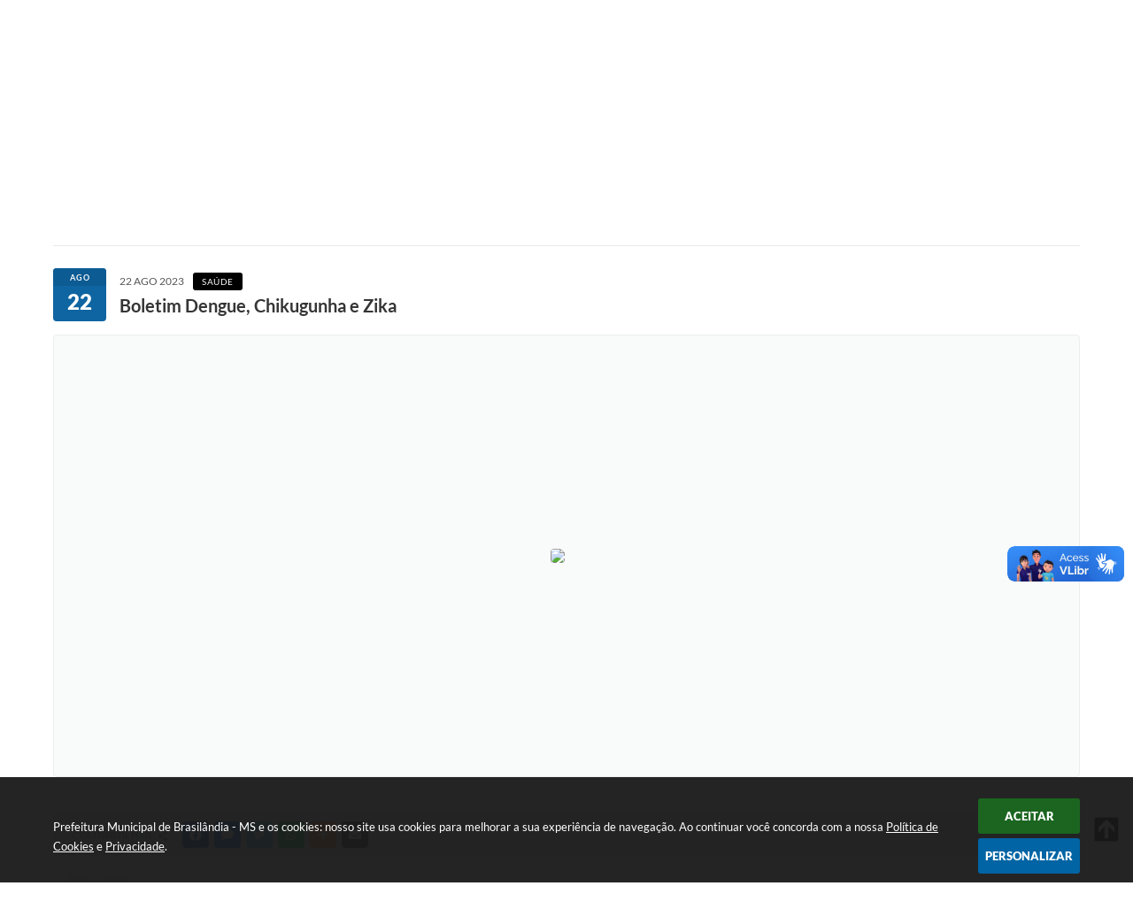

--- FILE ---
content_type: text/html; charset=utf-8
request_url: https://www.google.com/recaptcha/api2/anchor?ar=1&k=6Lcg5gwUAAAAAFTAwOeaiRgV05MYvrWdi1U8jIwI&co=aHR0cHM6Ly93d3cuYnJhc2lsYW5kaWEubXMuZ292LmJyOjQ0Mw..&hl=en&v=PoyoqOPhxBO7pBk68S4YbpHZ&size=normal&anchor-ms=20000&execute-ms=30000&cb=6swe3nunubeh
body_size: 49392
content:
<!DOCTYPE HTML><html dir="ltr" lang="en"><head><meta http-equiv="Content-Type" content="text/html; charset=UTF-8">
<meta http-equiv="X-UA-Compatible" content="IE=edge">
<title>reCAPTCHA</title>
<style type="text/css">
/* cyrillic-ext */
@font-face {
  font-family: 'Roboto';
  font-style: normal;
  font-weight: 400;
  font-stretch: 100%;
  src: url(//fonts.gstatic.com/s/roboto/v48/KFO7CnqEu92Fr1ME7kSn66aGLdTylUAMa3GUBHMdazTgWw.woff2) format('woff2');
  unicode-range: U+0460-052F, U+1C80-1C8A, U+20B4, U+2DE0-2DFF, U+A640-A69F, U+FE2E-FE2F;
}
/* cyrillic */
@font-face {
  font-family: 'Roboto';
  font-style: normal;
  font-weight: 400;
  font-stretch: 100%;
  src: url(//fonts.gstatic.com/s/roboto/v48/KFO7CnqEu92Fr1ME7kSn66aGLdTylUAMa3iUBHMdazTgWw.woff2) format('woff2');
  unicode-range: U+0301, U+0400-045F, U+0490-0491, U+04B0-04B1, U+2116;
}
/* greek-ext */
@font-face {
  font-family: 'Roboto';
  font-style: normal;
  font-weight: 400;
  font-stretch: 100%;
  src: url(//fonts.gstatic.com/s/roboto/v48/KFO7CnqEu92Fr1ME7kSn66aGLdTylUAMa3CUBHMdazTgWw.woff2) format('woff2');
  unicode-range: U+1F00-1FFF;
}
/* greek */
@font-face {
  font-family: 'Roboto';
  font-style: normal;
  font-weight: 400;
  font-stretch: 100%;
  src: url(//fonts.gstatic.com/s/roboto/v48/KFO7CnqEu92Fr1ME7kSn66aGLdTylUAMa3-UBHMdazTgWw.woff2) format('woff2');
  unicode-range: U+0370-0377, U+037A-037F, U+0384-038A, U+038C, U+038E-03A1, U+03A3-03FF;
}
/* math */
@font-face {
  font-family: 'Roboto';
  font-style: normal;
  font-weight: 400;
  font-stretch: 100%;
  src: url(//fonts.gstatic.com/s/roboto/v48/KFO7CnqEu92Fr1ME7kSn66aGLdTylUAMawCUBHMdazTgWw.woff2) format('woff2');
  unicode-range: U+0302-0303, U+0305, U+0307-0308, U+0310, U+0312, U+0315, U+031A, U+0326-0327, U+032C, U+032F-0330, U+0332-0333, U+0338, U+033A, U+0346, U+034D, U+0391-03A1, U+03A3-03A9, U+03B1-03C9, U+03D1, U+03D5-03D6, U+03F0-03F1, U+03F4-03F5, U+2016-2017, U+2034-2038, U+203C, U+2040, U+2043, U+2047, U+2050, U+2057, U+205F, U+2070-2071, U+2074-208E, U+2090-209C, U+20D0-20DC, U+20E1, U+20E5-20EF, U+2100-2112, U+2114-2115, U+2117-2121, U+2123-214F, U+2190, U+2192, U+2194-21AE, U+21B0-21E5, U+21F1-21F2, U+21F4-2211, U+2213-2214, U+2216-22FF, U+2308-230B, U+2310, U+2319, U+231C-2321, U+2336-237A, U+237C, U+2395, U+239B-23B7, U+23D0, U+23DC-23E1, U+2474-2475, U+25AF, U+25B3, U+25B7, U+25BD, U+25C1, U+25CA, U+25CC, U+25FB, U+266D-266F, U+27C0-27FF, U+2900-2AFF, U+2B0E-2B11, U+2B30-2B4C, U+2BFE, U+3030, U+FF5B, U+FF5D, U+1D400-1D7FF, U+1EE00-1EEFF;
}
/* symbols */
@font-face {
  font-family: 'Roboto';
  font-style: normal;
  font-weight: 400;
  font-stretch: 100%;
  src: url(//fonts.gstatic.com/s/roboto/v48/KFO7CnqEu92Fr1ME7kSn66aGLdTylUAMaxKUBHMdazTgWw.woff2) format('woff2');
  unicode-range: U+0001-000C, U+000E-001F, U+007F-009F, U+20DD-20E0, U+20E2-20E4, U+2150-218F, U+2190, U+2192, U+2194-2199, U+21AF, U+21E6-21F0, U+21F3, U+2218-2219, U+2299, U+22C4-22C6, U+2300-243F, U+2440-244A, U+2460-24FF, U+25A0-27BF, U+2800-28FF, U+2921-2922, U+2981, U+29BF, U+29EB, U+2B00-2BFF, U+4DC0-4DFF, U+FFF9-FFFB, U+10140-1018E, U+10190-1019C, U+101A0, U+101D0-101FD, U+102E0-102FB, U+10E60-10E7E, U+1D2C0-1D2D3, U+1D2E0-1D37F, U+1F000-1F0FF, U+1F100-1F1AD, U+1F1E6-1F1FF, U+1F30D-1F30F, U+1F315, U+1F31C, U+1F31E, U+1F320-1F32C, U+1F336, U+1F378, U+1F37D, U+1F382, U+1F393-1F39F, U+1F3A7-1F3A8, U+1F3AC-1F3AF, U+1F3C2, U+1F3C4-1F3C6, U+1F3CA-1F3CE, U+1F3D4-1F3E0, U+1F3ED, U+1F3F1-1F3F3, U+1F3F5-1F3F7, U+1F408, U+1F415, U+1F41F, U+1F426, U+1F43F, U+1F441-1F442, U+1F444, U+1F446-1F449, U+1F44C-1F44E, U+1F453, U+1F46A, U+1F47D, U+1F4A3, U+1F4B0, U+1F4B3, U+1F4B9, U+1F4BB, U+1F4BF, U+1F4C8-1F4CB, U+1F4D6, U+1F4DA, U+1F4DF, U+1F4E3-1F4E6, U+1F4EA-1F4ED, U+1F4F7, U+1F4F9-1F4FB, U+1F4FD-1F4FE, U+1F503, U+1F507-1F50B, U+1F50D, U+1F512-1F513, U+1F53E-1F54A, U+1F54F-1F5FA, U+1F610, U+1F650-1F67F, U+1F687, U+1F68D, U+1F691, U+1F694, U+1F698, U+1F6AD, U+1F6B2, U+1F6B9-1F6BA, U+1F6BC, U+1F6C6-1F6CF, U+1F6D3-1F6D7, U+1F6E0-1F6EA, U+1F6F0-1F6F3, U+1F6F7-1F6FC, U+1F700-1F7FF, U+1F800-1F80B, U+1F810-1F847, U+1F850-1F859, U+1F860-1F887, U+1F890-1F8AD, U+1F8B0-1F8BB, U+1F8C0-1F8C1, U+1F900-1F90B, U+1F93B, U+1F946, U+1F984, U+1F996, U+1F9E9, U+1FA00-1FA6F, U+1FA70-1FA7C, U+1FA80-1FA89, U+1FA8F-1FAC6, U+1FACE-1FADC, U+1FADF-1FAE9, U+1FAF0-1FAF8, U+1FB00-1FBFF;
}
/* vietnamese */
@font-face {
  font-family: 'Roboto';
  font-style: normal;
  font-weight: 400;
  font-stretch: 100%;
  src: url(//fonts.gstatic.com/s/roboto/v48/KFO7CnqEu92Fr1ME7kSn66aGLdTylUAMa3OUBHMdazTgWw.woff2) format('woff2');
  unicode-range: U+0102-0103, U+0110-0111, U+0128-0129, U+0168-0169, U+01A0-01A1, U+01AF-01B0, U+0300-0301, U+0303-0304, U+0308-0309, U+0323, U+0329, U+1EA0-1EF9, U+20AB;
}
/* latin-ext */
@font-face {
  font-family: 'Roboto';
  font-style: normal;
  font-weight: 400;
  font-stretch: 100%;
  src: url(//fonts.gstatic.com/s/roboto/v48/KFO7CnqEu92Fr1ME7kSn66aGLdTylUAMa3KUBHMdazTgWw.woff2) format('woff2');
  unicode-range: U+0100-02BA, U+02BD-02C5, U+02C7-02CC, U+02CE-02D7, U+02DD-02FF, U+0304, U+0308, U+0329, U+1D00-1DBF, U+1E00-1E9F, U+1EF2-1EFF, U+2020, U+20A0-20AB, U+20AD-20C0, U+2113, U+2C60-2C7F, U+A720-A7FF;
}
/* latin */
@font-face {
  font-family: 'Roboto';
  font-style: normal;
  font-weight: 400;
  font-stretch: 100%;
  src: url(//fonts.gstatic.com/s/roboto/v48/KFO7CnqEu92Fr1ME7kSn66aGLdTylUAMa3yUBHMdazQ.woff2) format('woff2');
  unicode-range: U+0000-00FF, U+0131, U+0152-0153, U+02BB-02BC, U+02C6, U+02DA, U+02DC, U+0304, U+0308, U+0329, U+2000-206F, U+20AC, U+2122, U+2191, U+2193, U+2212, U+2215, U+FEFF, U+FFFD;
}
/* cyrillic-ext */
@font-face {
  font-family: 'Roboto';
  font-style: normal;
  font-weight: 500;
  font-stretch: 100%;
  src: url(//fonts.gstatic.com/s/roboto/v48/KFO7CnqEu92Fr1ME7kSn66aGLdTylUAMa3GUBHMdazTgWw.woff2) format('woff2');
  unicode-range: U+0460-052F, U+1C80-1C8A, U+20B4, U+2DE0-2DFF, U+A640-A69F, U+FE2E-FE2F;
}
/* cyrillic */
@font-face {
  font-family: 'Roboto';
  font-style: normal;
  font-weight: 500;
  font-stretch: 100%;
  src: url(//fonts.gstatic.com/s/roboto/v48/KFO7CnqEu92Fr1ME7kSn66aGLdTylUAMa3iUBHMdazTgWw.woff2) format('woff2');
  unicode-range: U+0301, U+0400-045F, U+0490-0491, U+04B0-04B1, U+2116;
}
/* greek-ext */
@font-face {
  font-family: 'Roboto';
  font-style: normal;
  font-weight: 500;
  font-stretch: 100%;
  src: url(//fonts.gstatic.com/s/roboto/v48/KFO7CnqEu92Fr1ME7kSn66aGLdTylUAMa3CUBHMdazTgWw.woff2) format('woff2');
  unicode-range: U+1F00-1FFF;
}
/* greek */
@font-face {
  font-family: 'Roboto';
  font-style: normal;
  font-weight: 500;
  font-stretch: 100%;
  src: url(//fonts.gstatic.com/s/roboto/v48/KFO7CnqEu92Fr1ME7kSn66aGLdTylUAMa3-UBHMdazTgWw.woff2) format('woff2');
  unicode-range: U+0370-0377, U+037A-037F, U+0384-038A, U+038C, U+038E-03A1, U+03A3-03FF;
}
/* math */
@font-face {
  font-family: 'Roboto';
  font-style: normal;
  font-weight: 500;
  font-stretch: 100%;
  src: url(//fonts.gstatic.com/s/roboto/v48/KFO7CnqEu92Fr1ME7kSn66aGLdTylUAMawCUBHMdazTgWw.woff2) format('woff2');
  unicode-range: U+0302-0303, U+0305, U+0307-0308, U+0310, U+0312, U+0315, U+031A, U+0326-0327, U+032C, U+032F-0330, U+0332-0333, U+0338, U+033A, U+0346, U+034D, U+0391-03A1, U+03A3-03A9, U+03B1-03C9, U+03D1, U+03D5-03D6, U+03F0-03F1, U+03F4-03F5, U+2016-2017, U+2034-2038, U+203C, U+2040, U+2043, U+2047, U+2050, U+2057, U+205F, U+2070-2071, U+2074-208E, U+2090-209C, U+20D0-20DC, U+20E1, U+20E5-20EF, U+2100-2112, U+2114-2115, U+2117-2121, U+2123-214F, U+2190, U+2192, U+2194-21AE, U+21B0-21E5, U+21F1-21F2, U+21F4-2211, U+2213-2214, U+2216-22FF, U+2308-230B, U+2310, U+2319, U+231C-2321, U+2336-237A, U+237C, U+2395, U+239B-23B7, U+23D0, U+23DC-23E1, U+2474-2475, U+25AF, U+25B3, U+25B7, U+25BD, U+25C1, U+25CA, U+25CC, U+25FB, U+266D-266F, U+27C0-27FF, U+2900-2AFF, U+2B0E-2B11, U+2B30-2B4C, U+2BFE, U+3030, U+FF5B, U+FF5D, U+1D400-1D7FF, U+1EE00-1EEFF;
}
/* symbols */
@font-face {
  font-family: 'Roboto';
  font-style: normal;
  font-weight: 500;
  font-stretch: 100%;
  src: url(//fonts.gstatic.com/s/roboto/v48/KFO7CnqEu92Fr1ME7kSn66aGLdTylUAMaxKUBHMdazTgWw.woff2) format('woff2');
  unicode-range: U+0001-000C, U+000E-001F, U+007F-009F, U+20DD-20E0, U+20E2-20E4, U+2150-218F, U+2190, U+2192, U+2194-2199, U+21AF, U+21E6-21F0, U+21F3, U+2218-2219, U+2299, U+22C4-22C6, U+2300-243F, U+2440-244A, U+2460-24FF, U+25A0-27BF, U+2800-28FF, U+2921-2922, U+2981, U+29BF, U+29EB, U+2B00-2BFF, U+4DC0-4DFF, U+FFF9-FFFB, U+10140-1018E, U+10190-1019C, U+101A0, U+101D0-101FD, U+102E0-102FB, U+10E60-10E7E, U+1D2C0-1D2D3, U+1D2E0-1D37F, U+1F000-1F0FF, U+1F100-1F1AD, U+1F1E6-1F1FF, U+1F30D-1F30F, U+1F315, U+1F31C, U+1F31E, U+1F320-1F32C, U+1F336, U+1F378, U+1F37D, U+1F382, U+1F393-1F39F, U+1F3A7-1F3A8, U+1F3AC-1F3AF, U+1F3C2, U+1F3C4-1F3C6, U+1F3CA-1F3CE, U+1F3D4-1F3E0, U+1F3ED, U+1F3F1-1F3F3, U+1F3F5-1F3F7, U+1F408, U+1F415, U+1F41F, U+1F426, U+1F43F, U+1F441-1F442, U+1F444, U+1F446-1F449, U+1F44C-1F44E, U+1F453, U+1F46A, U+1F47D, U+1F4A3, U+1F4B0, U+1F4B3, U+1F4B9, U+1F4BB, U+1F4BF, U+1F4C8-1F4CB, U+1F4D6, U+1F4DA, U+1F4DF, U+1F4E3-1F4E6, U+1F4EA-1F4ED, U+1F4F7, U+1F4F9-1F4FB, U+1F4FD-1F4FE, U+1F503, U+1F507-1F50B, U+1F50D, U+1F512-1F513, U+1F53E-1F54A, U+1F54F-1F5FA, U+1F610, U+1F650-1F67F, U+1F687, U+1F68D, U+1F691, U+1F694, U+1F698, U+1F6AD, U+1F6B2, U+1F6B9-1F6BA, U+1F6BC, U+1F6C6-1F6CF, U+1F6D3-1F6D7, U+1F6E0-1F6EA, U+1F6F0-1F6F3, U+1F6F7-1F6FC, U+1F700-1F7FF, U+1F800-1F80B, U+1F810-1F847, U+1F850-1F859, U+1F860-1F887, U+1F890-1F8AD, U+1F8B0-1F8BB, U+1F8C0-1F8C1, U+1F900-1F90B, U+1F93B, U+1F946, U+1F984, U+1F996, U+1F9E9, U+1FA00-1FA6F, U+1FA70-1FA7C, U+1FA80-1FA89, U+1FA8F-1FAC6, U+1FACE-1FADC, U+1FADF-1FAE9, U+1FAF0-1FAF8, U+1FB00-1FBFF;
}
/* vietnamese */
@font-face {
  font-family: 'Roboto';
  font-style: normal;
  font-weight: 500;
  font-stretch: 100%;
  src: url(//fonts.gstatic.com/s/roboto/v48/KFO7CnqEu92Fr1ME7kSn66aGLdTylUAMa3OUBHMdazTgWw.woff2) format('woff2');
  unicode-range: U+0102-0103, U+0110-0111, U+0128-0129, U+0168-0169, U+01A0-01A1, U+01AF-01B0, U+0300-0301, U+0303-0304, U+0308-0309, U+0323, U+0329, U+1EA0-1EF9, U+20AB;
}
/* latin-ext */
@font-face {
  font-family: 'Roboto';
  font-style: normal;
  font-weight: 500;
  font-stretch: 100%;
  src: url(//fonts.gstatic.com/s/roboto/v48/KFO7CnqEu92Fr1ME7kSn66aGLdTylUAMa3KUBHMdazTgWw.woff2) format('woff2');
  unicode-range: U+0100-02BA, U+02BD-02C5, U+02C7-02CC, U+02CE-02D7, U+02DD-02FF, U+0304, U+0308, U+0329, U+1D00-1DBF, U+1E00-1E9F, U+1EF2-1EFF, U+2020, U+20A0-20AB, U+20AD-20C0, U+2113, U+2C60-2C7F, U+A720-A7FF;
}
/* latin */
@font-face {
  font-family: 'Roboto';
  font-style: normal;
  font-weight: 500;
  font-stretch: 100%;
  src: url(//fonts.gstatic.com/s/roboto/v48/KFO7CnqEu92Fr1ME7kSn66aGLdTylUAMa3yUBHMdazQ.woff2) format('woff2');
  unicode-range: U+0000-00FF, U+0131, U+0152-0153, U+02BB-02BC, U+02C6, U+02DA, U+02DC, U+0304, U+0308, U+0329, U+2000-206F, U+20AC, U+2122, U+2191, U+2193, U+2212, U+2215, U+FEFF, U+FFFD;
}
/* cyrillic-ext */
@font-face {
  font-family: 'Roboto';
  font-style: normal;
  font-weight: 900;
  font-stretch: 100%;
  src: url(//fonts.gstatic.com/s/roboto/v48/KFO7CnqEu92Fr1ME7kSn66aGLdTylUAMa3GUBHMdazTgWw.woff2) format('woff2');
  unicode-range: U+0460-052F, U+1C80-1C8A, U+20B4, U+2DE0-2DFF, U+A640-A69F, U+FE2E-FE2F;
}
/* cyrillic */
@font-face {
  font-family: 'Roboto';
  font-style: normal;
  font-weight: 900;
  font-stretch: 100%;
  src: url(//fonts.gstatic.com/s/roboto/v48/KFO7CnqEu92Fr1ME7kSn66aGLdTylUAMa3iUBHMdazTgWw.woff2) format('woff2');
  unicode-range: U+0301, U+0400-045F, U+0490-0491, U+04B0-04B1, U+2116;
}
/* greek-ext */
@font-face {
  font-family: 'Roboto';
  font-style: normal;
  font-weight: 900;
  font-stretch: 100%;
  src: url(//fonts.gstatic.com/s/roboto/v48/KFO7CnqEu92Fr1ME7kSn66aGLdTylUAMa3CUBHMdazTgWw.woff2) format('woff2');
  unicode-range: U+1F00-1FFF;
}
/* greek */
@font-face {
  font-family: 'Roboto';
  font-style: normal;
  font-weight: 900;
  font-stretch: 100%;
  src: url(//fonts.gstatic.com/s/roboto/v48/KFO7CnqEu92Fr1ME7kSn66aGLdTylUAMa3-UBHMdazTgWw.woff2) format('woff2');
  unicode-range: U+0370-0377, U+037A-037F, U+0384-038A, U+038C, U+038E-03A1, U+03A3-03FF;
}
/* math */
@font-face {
  font-family: 'Roboto';
  font-style: normal;
  font-weight: 900;
  font-stretch: 100%;
  src: url(//fonts.gstatic.com/s/roboto/v48/KFO7CnqEu92Fr1ME7kSn66aGLdTylUAMawCUBHMdazTgWw.woff2) format('woff2');
  unicode-range: U+0302-0303, U+0305, U+0307-0308, U+0310, U+0312, U+0315, U+031A, U+0326-0327, U+032C, U+032F-0330, U+0332-0333, U+0338, U+033A, U+0346, U+034D, U+0391-03A1, U+03A3-03A9, U+03B1-03C9, U+03D1, U+03D5-03D6, U+03F0-03F1, U+03F4-03F5, U+2016-2017, U+2034-2038, U+203C, U+2040, U+2043, U+2047, U+2050, U+2057, U+205F, U+2070-2071, U+2074-208E, U+2090-209C, U+20D0-20DC, U+20E1, U+20E5-20EF, U+2100-2112, U+2114-2115, U+2117-2121, U+2123-214F, U+2190, U+2192, U+2194-21AE, U+21B0-21E5, U+21F1-21F2, U+21F4-2211, U+2213-2214, U+2216-22FF, U+2308-230B, U+2310, U+2319, U+231C-2321, U+2336-237A, U+237C, U+2395, U+239B-23B7, U+23D0, U+23DC-23E1, U+2474-2475, U+25AF, U+25B3, U+25B7, U+25BD, U+25C1, U+25CA, U+25CC, U+25FB, U+266D-266F, U+27C0-27FF, U+2900-2AFF, U+2B0E-2B11, U+2B30-2B4C, U+2BFE, U+3030, U+FF5B, U+FF5D, U+1D400-1D7FF, U+1EE00-1EEFF;
}
/* symbols */
@font-face {
  font-family: 'Roboto';
  font-style: normal;
  font-weight: 900;
  font-stretch: 100%;
  src: url(//fonts.gstatic.com/s/roboto/v48/KFO7CnqEu92Fr1ME7kSn66aGLdTylUAMaxKUBHMdazTgWw.woff2) format('woff2');
  unicode-range: U+0001-000C, U+000E-001F, U+007F-009F, U+20DD-20E0, U+20E2-20E4, U+2150-218F, U+2190, U+2192, U+2194-2199, U+21AF, U+21E6-21F0, U+21F3, U+2218-2219, U+2299, U+22C4-22C6, U+2300-243F, U+2440-244A, U+2460-24FF, U+25A0-27BF, U+2800-28FF, U+2921-2922, U+2981, U+29BF, U+29EB, U+2B00-2BFF, U+4DC0-4DFF, U+FFF9-FFFB, U+10140-1018E, U+10190-1019C, U+101A0, U+101D0-101FD, U+102E0-102FB, U+10E60-10E7E, U+1D2C0-1D2D3, U+1D2E0-1D37F, U+1F000-1F0FF, U+1F100-1F1AD, U+1F1E6-1F1FF, U+1F30D-1F30F, U+1F315, U+1F31C, U+1F31E, U+1F320-1F32C, U+1F336, U+1F378, U+1F37D, U+1F382, U+1F393-1F39F, U+1F3A7-1F3A8, U+1F3AC-1F3AF, U+1F3C2, U+1F3C4-1F3C6, U+1F3CA-1F3CE, U+1F3D4-1F3E0, U+1F3ED, U+1F3F1-1F3F3, U+1F3F5-1F3F7, U+1F408, U+1F415, U+1F41F, U+1F426, U+1F43F, U+1F441-1F442, U+1F444, U+1F446-1F449, U+1F44C-1F44E, U+1F453, U+1F46A, U+1F47D, U+1F4A3, U+1F4B0, U+1F4B3, U+1F4B9, U+1F4BB, U+1F4BF, U+1F4C8-1F4CB, U+1F4D6, U+1F4DA, U+1F4DF, U+1F4E3-1F4E6, U+1F4EA-1F4ED, U+1F4F7, U+1F4F9-1F4FB, U+1F4FD-1F4FE, U+1F503, U+1F507-1F50B, U+1F50D, U+1F512-1F513, U+1F53E-1F54A, U+1F54F-1F5FA, U+1F610, U+1F650-1F67F, U+1F687, U+1F68D, U+1F691, U+1F694, U+1F698, U+1F6AD, U+1F6B2, U+1F6B9-1F6BA, U+1F6BC, U+1F6C6-1F6CF, U+1F6D3-1F6D7, U+1F6E0-1F6EA, U+1F6F0-1F6F3, U+1F6F7-1F6FC, U+1F700-1F7FF, U+1F800-1F80B, U+1F810-1F847, U+1F850-1F859, U+1F860-1F887, U+1F890-1F8AD, U+1F8B0-1F8BB, U+1F8C0-1F8C1, U+1F900-1F90B, U+1F93B, U+1F946, U+1F984, U+1F996, U+1F9E9, U+1FA00-1FA6F, U+1FA70-1FA7C, U+1FA80-1FA89, U+1FA8F-1FAC6, U+1FACE-1FADC, U+1FADF-1FAE9, U+1FAF0-1FAF8, U+1FB00-1FBFF;
}
/* vietnamese */
@font-face {
  font-family: 'Roboto';
  font-style: normal;
  font-weight: 900;
  font-stretch: 100%;
  src: url(//fonts.gstatic.com/s/roboto/v48/KFO7CnqEu92Fr1ME7kSn66aGLdTylUAMa3OUBHMdazTgWw.woff2) format('woff2');
  unicode-range: U+0102-0103, U+0110-0111, U+0128-0129, U+0168-0169, U+01A0-01A1, U+01AF-01B0, U+0300-0301, U+0303-0304, U+0308-0309, U+0323, U+0329, U+1EA0-1EF9, U+20AB;
}
/* latin-ext */
@font-face {
  font-family: 'Roboto';
  font-style: normal;
  font-weight: 900;
  font-stretch: 100%;
  src: url(//fonts.gstatic.com/s/roboto/v48/KFO7CnqEu92Fr1ME7kSn66aGLdTylUAMa3KUBHMdazTgWw.woff2) format('woff2');
  unicode-range: U+0100-02BA, U+02BD-02C5, U+02C7-02CC, U+02CE-02D7, U+02DD-02FF, U+0304, U+0308, U+0329, U+1D00-1DBF, U+1E00-1E9F, U+1EF2-1EFF, U+2020, U+20A0-20AB, U+20AD-20C0, U+2113, U+2C60-2C7F, U+A720-A7FF;
}
/* latin */
@font-face {
  font-family: 'Roboto';
  font-style: normal;
  font-weight: 900;
  font-stretch: 100%;
  src: url(//fonts.gstatic.com/s/roboto/v48/KFO7CnqEu92Fr1ME7kSn66aGLdTylUAMa3yUBHMdazQ.woff2) format('woff2');
  unicode-range: U+0000-00FF, U+0131, U+0152-0153, U+02BB-02BC, U+02C6, U+02DA, U+02DC, U+0304, U+0308, U+0329, U+2000-206F, U+20AC, U+2122, U+2191, U+2193, U+2212, U+2215, U+FEFF, U+FFFD;
}

</style>
<link rel="stylesheet" type="text/css" href="https://www.gstatic.com/recaptcha/releases/PoyoqOPhxBO7pBk68S4YbpHZ/styles__ltr.css">
<script nonce="u0EHupIz9JqL1y9Zp1O46w" type="text/javascript">window['__recaptcha_api'] = 'https://www.google.com/recaptcha/api2/';</script>
<script type="text/javascript" src="https://www.gstatic.com/recaptcha/releases/PoyoqOPhxBO7pBk68S4YbpHZ/recaptcha__en.js" nonce="u0EHupIz9JqL1y9Zp1O46w">
      
    </script></head>
<body><div id="rc-anchor-alert" class="rc-anchor-alert"></div>
<input type="hidden" id="recaptcha-token" value="[base64]">
<script type="text/javascript" nonce="u0EHupIz9JqL1y9Zp1O46w">
      recaptcha.anchor.Main.init("[\x22ainput\x22,[\x22bgdata\x22,\x22\x22,\[base64]/[base64]/[base64]/[base64]/[base64]/UltsKytdPUU6KEU8MjA0OD9SW2wrK109RT4+NnwxOTI6KChFJjY0NTEyKT09NTUyOTYmJk0rMTxjLmxlbmd0aCYmKGMuY2hhckNvZGVBdChNKzEpJjY0NTEyKT09NTYzMjA/[base64]/[base64]/[base64]/[base64]/[base64]/[base64]/[base64]\x22,\[base64]\x22,\x22wrMXMMOyI8OYw5nDrDnCkMOEwqHCoEDDpD02b8O4ScKpc8Khw5g1wq/DoicRBsO2w4nCqEc+G8OFwprDu8OQHsKNw53DlsO5w41palVGwooHPsK3w5rDsiwawqvDnkfCswLDtsKRw6kPZ8KRwqVSJhtVw53DpEhwTWU3Z8KXUcOudBTChk/CuGsrPQsUw7jCrmgJI8KqD8O1ZDDDpU5TFMK9w7MsasOPwqVyZcKxwrTCg2cnQl9PDDsNPcKSw7TDrsKdVsKsw5l5w7vCvDTCuxJNw5/CsXrCjsKWwoonwrHDmkfCjFJvwoMUw7TDvCUHwoQrw4bCrUvCvRpvMW5iWTh5wr3CncOLIMKQfCABRsOpwp/CmsO4w63CrsOTwrQvPSnDqxUZw5AwV8OfwpHDuXbDncK3w4EOw5HCgcKWUgHCtcKVw7/DuWksAnXChMOCwoZnCFJodMOcw7LCkMOTGHUZwq/Cv8Odw4zCqMKlwr0hGMO7bsOaw4Mcw4HDjHx/QTRxFcOubmHCv8OYXmB8w5XCqMKZw55tHwHCogLCu8OlKsOVaRnCnxh6w5ggMVXDkMOaYMKDA0xZXMKDHGJ5wrI8w6jCtsOFQy3CnWpJw5jDrMOTwrMPwrfDrsOWwoTDsVvDsShjwrTCr8OywqgHCUBPw6Fgw7Utw6PCtn1haVHCsRbDiThNHBw/JsOkW2kxwq90fw19XS/Dql07wpnDp8Kfw54kKTTDjUcZwqMEw5DCvhl2UcKVeylxwo1ALcO7w7AGw5PCgGgfwrTDjcOjLADDvwjDrHxiwqotEMKKw6Ezwr3CscOAw47CuDRlYcKAXcOPNTXCki/[base64]/[base64]/Di3oaw4pLBhgrUAJ9w7ZEw5XClDHDgg7CjFNTw5IcwrISw4Rua8O9BVbDjmvDu8KSwpZlPHN4wpnCvjgTU8ODccKkLcKpHVMoBsKsCxp5wp50wohtW8KkwonCucKGGMOxw4nDgkhfGHTCr1DDkMKvUH/DoMKLelVUNMOAwq4AHx/Du3XCtxzDucOfMkHChcO4wpwPMDYmCH3DlSXCm8OmFCp/wqhkFh/DlcKLw5Zxw74SRMKvw4stwoPCn8OGw6o0aFQmch7Dt8KJKz/CssOxw6vCusKRw7oMIcOOdWpfaS3DgsOjwoNHBSzClcKWwrJyXkx+wps4PlXDuTLDskQDw7jDllvCiMKkLsKswoIYw6M0dAYZTXZxw4DDsRARw6fCowLDiABNaR7CscOCNkjCv8OoRcO9w5oBwp/Cj0JtwrI3w518w5vCi8O3e1HCucKxw4HDmjTChsOvw63DpcKDZcKlw6HDggExGsOkw69hSX4QwobDrhPDgQU/UXjChB/Cl0leLcKdUwMlwrgLw5l4wqvCuDHDuiLCjsOuTVZWNMOaBBfDhFFQe310w5zDmMOSeE46DcKpXMK2woYGw67DmMO2wqBWIgFKOklhDMKXcsK7a8KYIiXDqETDkH3Cv0ZINzMmw65bG3/Dsh0TLMOWwpAKacKcw5VIwqg2w5rCncK8wqDDqSDDjUHCk2xtw7BcwoTDvsKqw7PClD8LwonCrFXCtsKKw6liw43Dv03DqBZSVDY0PAfCnMKwwpFdwqHDkCnDv8OYwpgsw77DksOXGcOEMMOlNQfCkyQMw5fCqMK5wqHCgcOqAMOZOjlZwod5AQDDr8ONwrZ/[base64]/Dh8KTwowVZ8O6GltrJcKaOMO6wq/CpsKhIMKhwqXDkcKeRMKiHsOIawNPw44USwMzaMOkGnddWinCs8KUw5oAW3tdAcKAw77CmBE5JDZIJ8Kfw7vCu8OEwoLDtsKIOMOQw6HDicKxVlDCu8Ozw4/Cs8KTwqZJU8OIwr7CgEfDnBHCscOyw4DDslfDhGM0KmYaw4MLB8OUCMK+w4NNw5Y9wp/[base64]/alA9O8KKLsKQLDguYMO7AcOIc8KYDMOCLS43BUkFRMOIHSQ3ZB7Dn35uwoN4ax5dYcOLXm/CkwpTwrpXw7tAaFhCw6zCvsO3TEB4wqtSw70rw6LDoCHDrXnDncKuWFnCvUvCjcOcIcKCw6oqUMKwHzPDmsKFw5PDth7DtT/Di30ewqjCu1/DrMOvQ8OIVB5bDyrCssKvwqw7w4Riwo0Vw6LCo8KiL8KnWsOewoFEWTZyRMO+QFI3w7cFB1YcwocSw7NbRR4tGDxIwqfDlijDmjLDh8Otwq8Yw6nChxjCgMOBaHvDt2JywqTDpB1FeS3DqSdlw4XDgH0SwojCl8Oxw6bCuS/CgTDCmVh3Y14UwozCrnwzwpvCncOHwqbDmEY+wo0sOSjCtRlswrrDscOsCAnCu8KwYCvCrz/[base64]/wrzDvcKow65KACrDn8KBXcKmOMKvYcKxEMKSV8Ofchlxeh/[base64]/WsKdX1QQVCPChsKow6bCrsK3wr/Co2XDkm5Mw4o9Z8OnwqXDhjPCgsKULMKtSDzDkcO+b0JkwpzDosKoZ2/ChxV6wo/DqEwuB2pgXWI/wrl/UTNFw7rCljUTbE3CkXzClMOSwpxrw6rDtsOhIMOywrtNw77Ct1Fqw5DCnXvCuVJ9wphjwoRJccKEMsKJbcKSwpVuw6vCp1knwrPDqRoTw6Inw4hYfsOQw4QKCMKPNcO2wrJpM8KCPW3DtjfCgMKbwo8gPMOlw5/Dp3LDucOGLsOIOcKFwoE6DTgNwrZtwrLCjcO1wqxDw4JYHUUgBT7CgsKucsKDw4vCq8Kbw7NXwoMrCsKNPmnCkMOmwpzCk8OFw7MQGsKqBDHCvsKMw4TDhW5WYsKHAinCsWHCv8OTDl0Sw6BZO8ONwp/CpkdVAChzwojCkRPDmsK4w5XCpGTDhcOHLBfDsXozwqtVw7nCjWjDisOewp3CisK8ZVhjL8KiT38ew7HDr8O/QwI0w7w7wpnCj8KrWVARL8OowqdcLMOaAHonw57Ds8KYwpZxFsK+esK9w7tqw5FHe8Khw40Xw4fDhcO3QUXDrcKowoBXwp5Sw4rCoMKlGlZEE8KNLsKpClXDognDkcKYw7QEwoxHwoPCu01gSFrCrsKkwojDk8KSw4/CoSweMGYmwpJ2w6vCvEBBNH3CtHLDnMOdw5nDlgbCnsOzEDHCucKLfj/DkcOUw6IBQ8Oxw77CqkzDpcOPOcKOZ8KLwq3Dj1DCs8KLQcORw7nDpwlLw4ZbWcOywq7DtV8KwrchwqHCoEDDnywMwp3Cg2jDkSM1HsK0PCLCpnJxIMKNEjEWDcKOCsK8ZgnCgy/DlcOCS2B4w7NWwpESBsKgw4fChMKBDF3CpsOQwq4owqozwqZSBg/Cp8ObwoYZwp3CrSrDujbCr8OrYMK/YSk/VGkKwrfCoCxsw5DDgcK7wojDrn5pN03DucObCsKTw6lMCzkeb8KUEsORIgt5dFTDl8O9d3xHwpdKwpM8AcKRw7jCqsOlU8OYw6oODMOqw7/CoGjDnktif3B8LcO8w5k+w7BVPn8+w7PCuEnCvcOeAsOJQRvCssKFw5cMw6MOYMKKBS3DjHTCnsOpwqN3aMKDVXdXw5/Cg8OSw7FBw7DCrcKEWsO3NDtqwpVLA1VawrhfwpHCvCjDtSXCvsK2wofDvMOHU2nCmMOFcFBKw7/CvDMNwqEmWyNaw6rDo8OIw6jDs8KAfMKFw6/[base64]/DmMKywo3ClsKVwpvDiSMIIB7CqjfCoF1bBwdvwoJwTcKRSApPw7fCqyjDtnfDgcKmCMKcwpcScsKOwoXCnUzDhSpdw7DCq8KDJVYtwrTDsUNkWsO3OGbDssKkDsOSwq9awpIWwppEw4bDgg3Dm8KZw4Mow4zCr8Khw4lIczjCvyjCr8Olw7NWw7nCiUzCt8O/wq7ClwxVAsKSwqdfw5Aww7BmSVvDulNbLjjCuMO3wonCv3lqwo0uw7AgwofCkMO3csKXFlrCmMOJwq/[base64]/CollDw5PDtMO/[base64]/CiSAFw4bCiX3CuMOnUcOBw5M1w68Mw4QcwpEiwoZlwq3DrxI9McKQbMKxI1HCk0nDlGQoUGRPwqA/w4NKw4VYw6E1w6rDssK3DMKKw6TCkUlyw6k3wpTCrhIpwpsZw5vCvcOtGyvCnh0RZ8Ocwophw7oTw6PCjG/Dv8Kow6JlGFtiwpMsw4NzwqMvDnIvwpXDrsKhFsOKw6DClSMQwqIiRTV3w7jCicKdw6gQw4HDtBwvw6/DgQZyZcKTV8OIw53Ck3BfwqTDg2ghEA/[base64]/Sm3CpMOsTsKTwqXCmgxgwpHCgmYlP8KjEsOLXR0Pw6zDlBhxw5wqORA6YGYgFsOcRGU7w6szw7DCrg12bgvCqg/DksK6fEIHw7JqwqZeKcO3I2wgw4TDmcK0wrsxwpHDulrDp8KpDQwnERI8w4gbfsK4w6PDiCtow6HCqRgPfnnDsMOTw7PDpsOTwqQPwonDqnhNworCgMKZFMKHwqIWwoXChA/[base64]/CmgjDgwrDhMKawrZjdVYgUMOOFBnCgMOKHQLDgcOTw4JOwrJ0K8O1w5VtXMOwbwpgQ8OIwqjDjzl8w6nCqz/Dp3HCk1zDjMO/wqFew47Cmy/CviQAw4F8wpnDqMOCwqMNdHbDsMKdaBF0EHd3wokzOVvDoMK/QcK5XTxrwq5Gw6J0I8KZFsOww4XDkMOfw6rCpD5/[base64]/e8OKYMKZwoc+wo4UO8KNw5YnWsK1wr0Gw6nDtDHDkU9bSCPDhAw4V8KBwp3DmMOBfVjCsHI0wokxw74UwofCnTcHVlXDm8OlwooPwpzDtcKowp1LFF5twqzCp8Ovw4XDi8K1w7saeMKow7/DicKBdcKnAcOeAzVBA8O3wpPChT02w6bDjANuwpZmw63DoyBtbsKGHcKPRsOxe8OZw7VBCsOAJh7DrsOiFsOhw5A/XGjDusKaw5nDjgnDrloKWTFcBH8iwr/[base64]/[base64]/w6rDigTDjsKmw4oYDcOtOULDmwZ7wp4QbsODHCdZRMOIwrVRcFbConTDu2HCp0vCoW1GwqQow5zDhwDCsDRWwrRqw7zDqiXCpMO3CW/CvHbDicO7wovDv8KKTzvDjsK+w4MkwpzDoMO4w5zDqDtMMDAMw519w6A3FCzCixsvw6zChMOZKh9YLcKYw7/[base64]/[base64]/CosOySklew7vClw/DvloMw4ldwqnCk8OXwrt/I8KyDsKHUsO5wrg1wqbCsVkSKMKGBcK6wpHCusOzwpXDusKSaMKuw5DCocKXw4vCpMKTw44ZwoVQSyU6E8Kvw4fCgcOZKk8eNHIbw4wPMRfCksOhE8O0w53CpsOpw4vDm8O8LcKUMQrDuMOSAcOJXn7DosK0wotqwrfChsOZw7TDoRLCoFrDqsK/eAjDskXCmXF8wpDCssO0w4cxwrHCisKFCMK/wrjCk8Ocwr9tV8KMw4zDhV7DumLDqzvDskzDp8OJdcKWwp/ChsOjw77DhcODw63CunDCu8OgcsOKbDbCtsO3I8Ksw5AGRWMODsK6c8KZaBZDdx7DmsKEwqjDvsO8wpsMwpwyEC7ChXLDplXCqcOrwobDnQ4cw4dhDyMUw7zDrznDnS98WHHDvwBNwo/[base64]/[base64]/Ct8Kgw5/Dvy3DkEsyaFNSCnRlWE/Di0/CksKiwofCicKiA8OxwrXDosKGWmDDkDHDsHHDk8O2fsOAwpfDlMKzw6DDv8K5DDVWwoFVwprDgF9mwrjCocKJw5Y2w7xvwpbCqsKFWzjDsUvCocO4woIpw40NZ8KDw77CoEHDqMOSw5vDuMOnZDTDsMOSw6LDonLCq8OccjfCi2wjwpbCvsORwrFpAcK/w4DCiHkBw59/w6fDncOnZcOfYh7CocOWdFzDnXsJwqTCqRozwpJ4w4ZHY2vDgixrw41Uwo8XwrVmw51Wwo5nF2/CgBHCgcKlwpbDtsKzwoY4wp9twpRPwoHCi8OAAy0xw6Q8wodLwqfCggHDlsK1ecKZCGXCnXdfSMOCXWNrfsKqwpnDqjTDkQIiw5k2wrLCicKKw44KG8OBw6B8w6JeNhEZw4dvf3cYw6/DsBDDmsOfDMO0E8OmIkwzUS1kwozCkcKwwodhU8OYwoAUw7Esw5XCvsOyLS9sDl7CsMOEw5jChFnDq8OTfcOpCcOZVznCrsKxRMOaJsKESy7DiQ9hWRrCr8KAF8KTw7XCmMKafsOXw60ow7QNwp/DkgN9aVDDjEfCjxZaOsOBccK8ccORAMKwKcKTwr4kw5zDtxXCkcOQSMO6wr3CrnXCssOhw5EGc0kVw6QHwoDChV3CtDrDsAMdWsOmJMOQw4x+AsKMw75iTU/[base64]/CuMOBCMOnbWQ0M0bDu8KIw5Q9KwrCg8O3woPDhsKjw4gHHcKvwqVkZsKMEcOSd8Oaw6DDjcKwDWjCng1XD3RCwoMtScOxVDpxdsOaw5bCq8O9wqYsZ8OVwoTClzcDw4bDsMO3wr7CusKZwolRwqHCsg/CqUjCmcKiwqjCu8O+w4bChsO/wrXCv8ODblsJIMKvw5djwqM/anbCjXjCnMKdwpfDm8OQPcKfwpPDn8OkBFZ3Vg8zccKbZsOow6PDqTLCpyQLwp7Cq8KYw4HDhDjDnkDDjgXCp3XCo2NVw48pwqtJw7pJwp3DhRckw40Aw7vCjcKSDsK4w4dQeMOww77DiHzCh0t3cnhlAcO9Y2rCo8Kpw5N6RAzCmsK6N8K0ADVrwod/ZmpKFzUZwo5Tako/w5kuw7IeYMOcw5RlXcOwwqnCmH1gScKbwojCtcODacODPcO9an7DqMKlwqcWw5QEwrlBW8OCw6lMw7HCvcKCOMKvHm7CnMKKw4/DnMKldsKaN8OIw5tIwq8lVRsHwrvDg8KCwpXCn3PCm8O5w4Z0w6/DiELCughJDcODwobDlh91cHTCon5qAcKLDsO5H8KWOgnDoj1mwofCm8OQLFjCv0Y/RcOFB8KzwrEbcn3DvQZ7wozChxJ0wrrDljQ3ZcKxVsOAG3/Cq8OUwpnDsj7Dt1EtQcOQwoHDmMO/Iy3Cl8K2A8ODw7cGWwbDmjEOw7HDtzcow4Rpwo1+wonCucKfwonCjBcywqDDqDoEPcKNHREYfcOxC21EwoUUwrMVcgXDlgbDlsOlw5d8w5/DqsO/w7JLw6Fdw7p3wrvCl8OqfcK8CwNdTyHClcKJwqoSwqHDlsKOwpg4Uwd6XFIxw7BMVMKHwqkBSMKmRxBwwr3CsMOiw7vDoHJ1wrwvwqHCtgjDvh9cMcKow4LCiMKZwr9hNV7DvCTDlMOGwpxGwpVmw45/w5lhwqUTXVPCsx0FJSEiCcOJcUXDrcKzBW/[base64]/DiyDCmmcZw54PLMOtB3jCqsOfw57CvcOUBsKldyYqwrlSwooAw4lJwoNcR8OELF4hFwomO8OYPQXCl8K6w6cawqLDjQ99wpg3wqkVw4BmVnBJNUEsN8OtfAzCnFbDq8OGfklwwq/Ci8Okw44Zwq/DmWsfCysYw77CjcK0RcOhGMKmw4NLah7Cjz3CmUV3wp8wGsOQw5HDvMKxesKiYlDCl8OLS8OpAMKeB23CtcOow57Ciy3Dmy1HwqcYZcK/woAxw6PCscOWDlrCr8OIwp1LETlbw6MUTg4Kw6VNcMKdwr3Dv8OwIWA/DjjDqMKrw6vDrFbCmMOuV8KTKEXCtsKCBVLCkCpGPg1AZ8KOwpfDs8KWwqjCuB8EMsOtC3jClSsswql0wpzCnsK9Vzs2B8OIPcO0KkrDvj/DucKrPHBhdm8UworDkR3Dv3jCqQ7DjMOzIcKlDMKnwozCrcOcSD5Qwr/CusO9MXJHw4vDjsK/wpfDmMOhdcOhEFwJw5hWwowrw5fChMOiwqgrF2/CpMKnw4lDSzMfwqQgGMKDZwfChF0DZ2ltw7d3Q8OWW8KSw6gQw4B6CMKRRBNLwq1wwqzDucKwHE1aw5fCpMKHwo/[base64]/Dl8OJwqfCh8OCwotdwq3Dg8K5b8OoOsOuBXrCmGfDom/[base64]/[base64]/aVt/w6Vkw4jDlV/Di8OBwojCh8K7wozDpsKcdVJ8MDwYDn95G0PDhcKBwp48w5BVO8KZQMOIw5rCgcKgGMOgwrnClHQAE8O3P2/Di3w6w7/DqSjCl2MtYMOdw7csw6/CimNiZB/DqcKkw6stF8OYw5TDuMOfEsOEwqsGOzXCnFfDmzJTw5XCtnlBAsKmCFnCqjJBw6smbMO5Y8O3PMKpZ2w6wpwOwo5vw4ssw7Vrw7/DsR54VHckHsK2w7BmasOhwpDDhMOeMsKDw73CvEdHDcO1Q8K7SGbCvw9SwrFpw4XCkmVJTDdcw67CtlZmwppmBcOnDcK8ACohAiE1wpzCtCN/wrfCmBTCrTTCqsOyS1bCgVdQJMOyw7d8w7ICAMOjP0QHQsO5U8Oew4ELw5YqPjtLdMObw6rCjMOvOcK0OTfClMKYIcKJwrPDlcOUw50Kw77DsMOtw6BuNjUzwp3DlMO9ZVzCqcO9T8OPw6Y3UsOJcVJxSzDDnMK5d8K0wqDDmsOyTHHCqQHDuGvCtR5jQcKeFcOAw4/[base64]/Ck8KtF2rCp8KHw6IWw4dcw6A4PMOuw5lqw5t9LCvDoxzCm8KUw7oEw5ABwp7CmsKHOMOYWTrDo8KBAMOXPHXCtMKlDhbCp2lfZD3DgQHDpFxaQMOaJ8KnwqLDqsKfYsK0wqdow6AhU3M8wqckw4PCqMOHJcKnw6M4wrNvDcKcwr/CoMO1wrYKIMKpw6R7wrHCpkPCtcKrw4zClcK8wpgWNMKbacKMwqbDqj7CmcKxwq84ISYTf2bDqsKkCGIYN8KKeU/[base64]/IB06Hhp/w63DrMKow6PCgiMJf8Kew7V+EUXCrjwbVsKceMOPwo4dwplew4Qfwo/Dv8KSV8OETcKAw5PDlkPDoCcxwoPClsO1GsOCY8KkTcOpU8KXLMKkH8KHfg1bBMO8Ngs2DBkOw7J/ccO/worCv8Oyw4HDg3nCgQ7CrcOIEMKdPm1qwqxlJjJxXMKTw70RRcK/w6vCmMOKC3MgdsKRwrHCn2x/wobCnh/CmSMIw7RlNH4pw53DmUBtXEbCnRxjw7fCqwDCgVEIw7x0NsKPw5/DuT3DicKMw5QkwpnChmpxwqxnWMKofsKoSsKvXmzDsw57B1wSQ8OCRgoMw6/Dmm/DgcK5w7rCm8KDTjwxw5Mbw7pFZiE4w63Ds2vCqsOybnjCiB/[base64]/DlFQNwq7DssKIwqvDjsKQwrBJJMOAw6gDFsK/EWQ8wqDDgistHgYvO3/DrBDDoxJEbyTCl8Oqw4A1QMKPCzZxw6NSR8OIwqlww7rClg0VSsOQwoEgQsOkwokLXTxIw4cVwqIjwrfDisKtw7LDlG5lw5kgw43DoCEmSsOZwqBiR8K5EhbCth/Dnm8+QcKrXVbCmgpSPcK5esKCw4LCrSfDp2Qkwo4Kwo0OwrNbw57DkMOJw4PDgsKXTjLDtQUId0hfUBwtw5RvwoIuwot+w7BwVBjCtUPChMKiwpk1w5tQw7HCh1o+w4DChBnDpcKpwpnCnG7CuwLCisOEGz5Mc8O4w5VlwpTCtsO+wrcRwpxkw60FGMOowrvDmcKlO1/CtsOLwp02w4bDlxdCw5rDosKmBHQcXxnCiBsQUMOxZj/[base64]/Do2wXUGtjw4bDp2rDhCdHL1NOw5vDqTV6Vjw7M8KCb8OFCQTDkMObRcOkw64hW2tnwpfCk8OaPsK9WgARPMOhw4nCkBrCk048w6nDvcOxwq/ClMOJw77CrMKPwpMow7DCv8K7GcO/wpHClxEjwqMfXynCkcK6w6zCiMK3PMOKPnXDs8OpDADCoxXDjMKlw4wNEcKQw6XDlH7CmcKlS1pWEMKOMMOxwo/DvcO+wptPwp/DklU3w6/Dh8KOw7RBNcOIasK/bRDCt8OzCMOqwos6ahwJWMOSw4cCwo0hH8OHJsO/w7fCuCbCv8OpL8OWaH/DgcOMfsO6GMOnw4MUwrPCisOAHTgBYcOaRTQvw6lYw6R7WDIDScOxUSYzQ8KRJ3rDn3/Cg8Kyw79Yw73ChsOaw47ClcKkJk0jwrVOM8KoHWDDocKEwqMscy5OwrzClRLDgykME8OgwrJ0wqJSS8O7Q8O/wpDDnkgsbwpRSlzDil/CvCrChMOCwoLDo8KKMMKZOn5lwqvDhyI5OMK8w57CiVd0EkTCoixTwqJtEMKMCi3CgcOlA8Kmbzx0cgYuP8OqEjLCksOpwrUmLX80wrDCiVdIwprDlcOXQhkbcxB+w4pxw6zCucOIw4jCrC7DpMOCTMOIwq/[base64]/ClMKvSEfDmcKKa8K1wrZnwrYxw6/CujcswrAuwqTDvXNMw4PDmMOVwpRDYgLDsWIpw6LCj1jCl1zCksOJAMKzW8KLwrXCucKqwqfCkcOdIsKqw5PDmcKsw7Utw5h1ahg8VDQ/[base64]/w7oiwpnDlcK2AgErwr1tw5rCqzvDrMO8MMOqB8OpwqDDgMK0dl4iwpUaRX5/O8KIw5vDpSnDl8KPwp4/VsKoVho4w5PDm13DpTPCsWPCjMOiwrhoVMO+w7vClcKzQ8KuwpFEw6bCkFjDucO/bsKxwps2w4Z9e1sMwrLCicOfUmQewrx5w6HDv2dhw5oUEzMawqkgw73DocOZOE4Vag/[base64]/[base64]/AsO0E1zCqMO7wqTDlDnChMOawppTw7pdBMOHbcK6w6bDnsKfQyzCqMO4w4/CqcOMFgDCiWfDuHtPwo1iwp3CisKmNFPDvhjCpsK0MhfCg8KCwpZSc8Onw7QewpweCCx8TsKMNTnCj8Kgw6YJworCvsKRw7owLj7ChV3CjR5Rw4EZwqVDB1t/woJIIj7Cgi8uw53Cn8KLTioLwoZKwpd1woHDmBPDmwjCg8O1wq7DkMK6E1JcY8KIwp/DvQTDg3UgB8OaP8O/w7cTW8OuwpHClMO9wrDCr8O0TQUaOEDDjUHCtMKLwpPCi1dLw7PCisO2XHPCjMKpBsOvYMOzwrXDjDDCtiM8dXjCsXEFwpHCniRYesKoSMKDamTDqhzCok0vZ8OxNsOjwpXCu0Yjw53CsMK/wrorJh7CmjpuBg/Cjz8SwrfDk3PCqGXCqwt0woQpwq3Cv3l1PlQSeMKtMjEmasO4wrwswrgxw6wkwp0YTUrDgwRUPsODdMORw6TCs8OIw5rCtkg8U8Ojw78zdcOsBl0waWsjwqE8w4pkwpfDtsKePcOEw7vDlcOjXDcVJ0jDjMKhwokOw5VmwqbCnhPCnMKNwq1Yw6vCpXbDksO/SRdDHyDDtsOrVzsaw6nDiSTCpcOvw7RAMloEwo43MMKDXMOvw70xw5o8HcKqwozCtsOyJsKYwodEIX7Du1VLNsKhWSLDpSMlwpDDlXtWw58GYcKEal/[base64]/w5caIikuwqIGccOTw5bDmyVLFhgiW8OFworDh8Oxd23Du0TCrCZWG8OLw4/DtcKawpvCh2Brwp/CtMOZKMOhwocya1PCpsONRDw0w7XDgxLDuQJ3woRYB1MeTWfDh2jClsKjGynDj8KXwpEsbsOGwrrDuMKkw5zCg8KawrbCp2LCoXPDksOKVF3ChcOrVQfDvMObwqzCiEXDmMKTPB/CusKJT8KmwpbCkinDigFTw4sTcD3CssOpTsKCLsKpAsOPQMKWwpBySnXCqwjDrcOWAMKyw5jDtAzCnkkcw7jCj8Owwq7CrMOlGg/CnsOmw4EWGz/[base64]/d8K+THTChzAPYcKGw5TCnTLDn8OtTkE6wqkBwq88wp1uH3kdwrZWw6bDjW9WKsOkSsKswqVjXUcnAWrCnDMGwp/DtE3DgcKQdWnDo8ORacOIw6TDlMOGXMOuTsOWFVjDh8O1Lgkcw7csXMKXJ8Ouwr3DnRwzBg/DklV5wpJ5wp8qPxAIP8KQPcKmwrgfw6wCw7x2SsKxwpxNw5pAQMKeT8K3wogpw7TClMO2JE5mHzPCgMO/w7zDicKsw6LCgMKEwrRLPnfCoMOKL8OUw7PCmn5PcMKBw4pRL0fCqMOhwp/DqDfDoMKyGW/DiRDCg2RuV8OCI1rDkcOVw7ANw7rCkEwmUGk9G8OBwqsRUsKJw6IfSVbCh8KMe1TDrcOsw4pNw6/DgcO2w79obHUuw7nDoWhUw61iBCwpw7HCpcK+w4HDlMOwwpUjwoHCincywrLCiMKnJcOqw7tmN8OGAD3CiH/Cp8KRw5HComNLSMO2w5gDEUg+OE3Cm8OYCUPDgcKuwr94w6o5S0/[base64]/wqXCq8K3Xj/DlsOjw7V6eMOSw79QaMKww5c1HcK4Vx/CncKLJ8OJSXfDoXl/wokAa0LCscKvwqXDn8Owwq7Di8OqTU0zwonDj8Orw4AzDlfChcOKeGXCmsOQDxXChMOsw6AWSsO7Q8KywpkZFnnDp8Kjw43Dh3DCpMKUw6zDuUPDjsOLw4QNbVoyJ1guw7jDrMO1QW/[base64]/CkSkNw6l5w7MvSk8TwrvDgsKYOFEobcOSwoF8ZsKqwozCtwvDmMK3NsKgd8KmDMKkVsKcw5dwwrxUw6wpw4sswoo/TxfDkg/Cg1BEwrABw4xCDAnCkMKnwr7CmcO/MXLDrVjDrcKBwpfDqSBDw7XCmsKfOcODHsO+woPDq2hsworCpwnCqcOPwprCisKiW8KXFDwBw6LCt2pQwpY3wqxlNHV2YX3DjcOOwqlyUSp3w6zCvSjDrhrCkiYGbBZhGRFSwr52w4/DqcOJw5zDlcKmO8Oow5gBw7sawr4Dwo7DusOHwojDpcKsDsKOHy46UjJtUMODw6RKw7Mww5F5wpXCpQcKXndFb8KgIcKlU1zCnsODU25hwofCmsOIwq/DgkfDsEHCv8OFwqXCksKKw4sAwrPDkMOhw5XCsA17NsKIwpjDksKhw4Z2OMO2w5nDhsOjwo4iUsOGHD7Dtw88wqPCicO/[base64]/DpUckw4bCrsKvwqgWwogUw7bCgsKhwqPDr3PDgcKPw4PDsyJ5wqpNw70tw4vDlsKcQ8K5w78rJsOec8OkTw3CoMKpwqQRw5fChTzDnCs8QxTDjhoMwprDjR0gWSbCkTLCv8OsR8KTwrMbYx3DucKYNHU+w4PCoMOpw7nCpcK1YcOywr1/NEnCncOTcnEew5bCh2bCpcKOw7XDr0DDsmHCgcKBSE1IC8K4wrEIKkbCvsKXwrA4R2fCmsOuNcKIXwNvCcOqbGExOsKQNsKeA2hBZsOLw4DCr8KZEMK3MD0Cw7nDghgAw5rClgzDjsKew5sGPl3CvMKlXsKADcOBS8KQHAhUw7Muwo/ClwDDnMOeNljCt8KiwqDDlsKxccK/DUoeKcKYw6TDnVgzWkVXwobDu8OvPMOKLUNCBsOrwqbDqsKLw4thw4nDqMKXCy7Dn0clQC4icsKQw6hww5/[base64]/IcOWw4cZwq/Du2QeDsOIQ8O6O8O6DzvCjMK+MlvCl8KYwpnCo3zCinAyd8Owwo3CvD4aYjFUwqbCsMKOwoslw4pAwrTCnjoUw47DjMOvwrM1GmjDgMKPLVIuPn/DvMKZwpESw7QpNsKJW33Co0wjVcKEw5HDkFdXFW8ow7bCuT12wpEswqzCk0LCgUNDG8KYUBzCrMKRwrI/[base64]/DtjvCgsKxw4wfBcOQH8Kbw47DnsKwb2UYw7LDmsOyIitPK8OqVRnCsx4Gw7DCukRmacKawoJZHCnDoGFow5bDj8OUwqoBwpdSwoHCoMONwrwOVFDCiC89wphIw4/Dt8O3asKuwrvDkMKYIjR9w6h9AMOkKk/DvC5VTUrCqcKHDEfDu8Kdw7vCkxNGw6PDvMOkwqhHwpbCg8Otw6TDq8KhMMKzIVJeR8KxwpQPTy/[base64]/Cj8O5wo7CnsKqG8KRw4rCq8Kxw5/DiCdVPMK7esK7GyQVH8OkQifCjjfClMKiIcKnXMKLw63ChsKHMXfCjMKBw6HDiDduw6zDrlcpS8KDcgJ/w47DqBvDocOxw4jCtMOvwrN4OcOuw6DCq8K4MsK7wrgCwq/Cm8KSwoTCsMO0IwMkw6NMcirCvUXCuEfDkRvDknrCqMOGYhFWw7PCrFXChUQ7SVDCiMOcT8K+wpHCvMK+Y8Ofw5nDusKsw51jaRAgQhRvTScewoTDtsOww6vCr2wSHlMBwrTCu3lZCMKxCkJyG8KnLBcpCx7CrcO/w7EUbGjCtXDCn0LDpcOJQ8Opwr4lUMOvwrXDi0fCpQrCng7DoMKVU2gFwp17wqbClkLCkRVcw4dpBDQ/P8K6P8OywpLCl8OteX3DssKsZ8O7wrgbU8ONw5wEw7rDjzsZR8OjWjFcVcOcw5x+w7XCrjbCil4PbWDDt8KbwrYcwo/CrgTCjMKmwpRiw70GOnXDsRFuwozDs8KlCMKqwr9fw5BcUsOBVUg3w7LDjAjDncOZw6QlDR0weUPCmU7CujdOwp7DjwbCg8OvQFjCtMKxUH/CicKxDl16w57Du8OUwp7Cv8O7O0saScKGw4B9NVMhwoEIDMKuX8Oiw4plfMKgDh44VMOhH8KLw5vCo8OGw74gdcKbEBnCkcObfxjCscKOwpPCrWXDvMO9L1EHE8Ovw7vCtUwQw4/DscOGfcOPw6d2R8KCWmnCr8KMwrrCtibCgEZvwpwKUVpeworDuRBlw5pvw4DCpMKgw6/DtsO8EngTwpcywpsFMsO8bRDDllTCqidZw5nChMKuPMK3SlBDwolhwoPCvkgOVgJfBQBCw4fCisOKOcOEwrfCgMKCLQ0aIyliCUfDoUnDoMOka2vCrMONFMKOacORw4Qiw5AawpbCvGV+JcOLwoE6ScOCw7zCrcONVMOBdwvDqsKAdQ/CoMOOMcO4w63CkWvCvsOFwofDiG7DmSDDtVXDpBUpw6kRw5gEEsOMwqADcDZTwpvDmQTDicODSsKwPkrCvMKqw6/CgHZcwqAme8OVw5Evw5gLdcKnB8OzwoVLfXYANcKEwoVpZMK0w6HCicO9JMKsHcO3wr3CuDQqIgQDw4VpS0fDtTzDm0N6w4/Dt0pVUMOlw7LDqcOnwqRdw5PCvk9+Q8OSdMKnw7IQw6vDncOewq7CjcKOw6DCtsKBNmjClRpdb8KBHQp6aMOwJcK+wr7Dp8OUQhLCulLDlxnDnDFJwoVvw7MjPsOUwpTCs2NNFFpqw5kgMXxjw4vCiRxaw5J9woZ/wpZqXsObO1Rswp3Di1zDnsONwrDCq8OzwrVjGTnCgE03w4XCkcOVwr9ywp8Mwq/CoWPDoWnCq8OCd8KZw68rehBZU8OHX8OPMyRII2YHZ8KRDMO5Q8KOw6hUUFhowr3CpcK4V8KJBsOKwqjCnMKFwpzCuhjDmVk7VMOHB8O/[base64]/[base64]/DvMOZSSYwKsKaJHjCoznCvsKLaMOILHfDq2jCgsKUX8KqwoFswoXCo8OXG03CsMOQcVNvwoRqUWXDqGjDgjDDpnPCmkVMwrYDw79Vw5Jjw4I6w7zDk8KrVMKEUsKZw5vCtsOnwoRpf8OLCCfCtsKDw4/ChMKCwoQVZUnCjkfClsOiNSMYw5vDrcKgKjjCn3nDuC1Gw6rCoMOzZhduVEAxwo0Sw6bCrxoXw5hfUMOqwqI+w50/[base64]/DkXJ6TcK9w5woYSgAwqhVHMK3w5dnw6LCu8O7w6FsFcOIwr0iEMKCwr/[base64]/DqcKwfMKGIVdLw4BIAsKPwp3CucO1wqfDnsKpfwcswq/ChSdqKcKuw43CmSQqFjXCmcOPwoEUw6jDglR1W8K4wr3CvjDDl0NRwprDsMOgw5nCp8O4w6ZhXsOydkINSMOLUlpwNxx7wpXDqj9AwrVJwoJ6w4XDix5qwp7Dvm0wwrB6w5xkSAbCkMKfwps2wqZgZDIdw55jw7HDn8K1GzIVEFLDnE3DlcKMwprDiQEiw6cFw7/DhirDhsK2w7DCvWVmw71kw5odWMKzwq/DrjTDjHs4RC1mwrPCjgbDmifCuwtxwrPCtS/Cslkfw5okw6XDhz/[base64]/CtcOSSCrCjlLCu1VGwofDgcK0fcKCAsKkwpxXw5DCnsKwwqoAw4bChcK5w5bCp2PDhx5cdMOLwqMme2jDkcK0wpTCosOUwrDDml/Co8OswoXCnhXDmsOrw7fDosKZwrB4OQ8UG8Ojwrk9wp5UAMO3CRcVRsO5HXPCgMKXdMKRwpXChTnCoUZaRn0gwpbDuj5cflTChMO7Ow/[base64]/Dl8Knw59Sw5XCswIvw59aHMKaw7rDqcKFHcKnwobDiMK4wok8w7xwHgpSw5IDMzbDlEnDv8OjBwzCv0jDsQVhBcOuwojDnEoNwpPCvMKGOU9dw5LDgsOmZ8KqAy/DjwPCsBoUwpAOZGzCvMK2w7kTQg3DjhjDgsOwaX/DrsK/VhdxC8KWAR5owq/[base64]/[base64]/[base64]/wpzCnsKnM8KbCT/[base64]/NcK7w57Cm8OCw78Jw5ZHNMOdwq/DucKgPcO4woDDvSDDlw/CncOnwqfDiQ8XawBYwofDixjDtMKsI3DCqytNw7jCpSTCmyEJw7p2wp/DmcKgwqluwonCjirDvMOnwrodGRYUwqQuLsKXw6HCiXzDo2rClx3Cu8Onw7ZjwoXDsMKkwr/Cvx1wYsOpwqHDksK2wrQ0Cl7DtMKrwo9OAMKlw6nCncOow5bDrcKww5PDohPDgcOWwrFnw7d6w70kEMKTdcKiwqMEDcKvw5LCl8K2w5ZIVhkoJxvDi1PDpxbDlFDDjV0Oa8OXdcO+GMODQT1ewogaKmfDki3CjcKOb8Kww5TDtDt8wqFUf8O/I8Kjw4UIXsKocMKFIjJYw4lHfyFmXcOXw5XDogfCoTYTw57Dh8KcNsOYw5HCm3LCmcKcJcKlEzN/N8KxUBNywpI7wqIuwpZ8w7AbwoNKZ8OKwos/w7LDusOkwrI5wqbCp20aU8One8OMYsK8w6DDqBMOV8KbK8KseXDCnnnDqEHCrXVsd1zClS4zw7PDvVnCsn4xW8KTw57Dk8Oqw6LCvjY0AcOUMBIHw4hqw5jDlUnClsKRw5svwpvDucK2WsOFLMO/asK2W8KzwqkWdMKeHzIzJ8KDw5fCuMKmwqLDu8Kfw5jCocONGEdVOUzCisKtEG5ORy06VT99w7PCrMKHPSTCscKFHTDClB1owrwEw5PChcKAw6F+KcOdwqEFYjfDisKKw6tYfgLChSYuw7LCrcOYwrTCnBvDqybDicKRwpZBw4kmYxwrw6nCvhLCt8KWwq5Rw6/Cn8OYSMOOwptpwqBDwpzDnG7DvcOpGWXDgMOyw5fDjsOqfcKxw6lkwpIvblYTEg09M1rDlFBfwo04w4zCisK1wpzDtMO9FMKzwrYMWcO9RMKow67Dg2EdIUfCk2LDlR/DisOgwpPCncOuwrkkwpI9YBTDtCvChVTChDbDrsO9w5p/[base64]/HMKyJ3R0wrAyNMO5HDRdw7kbw4hJwqlTQ21bNRTDicKORyjCpU40w4XDt8OOw7fDl0bCr1fCl8Khwp4vw63Cm0NSLsOZwqEYw5LCnTfDgDrDlcKxw7PCgzTDicOvwpnDnzLDrMOBwqLDjcKowrHDjwAOQsO4wpkhw4XCp8KfUm/Ci8KQZmLCq1zDrjB3w6nDtBrDmS3DlMKAKh7CuMKzw6E3fsKwD1E3MwXCrXQUwoB1MjXDu3TDuMOiw6sDwoxgw5w6FcOZwr46F8KZwq19byge\x22],null,[\x22conf\x22,null,\x226Lcg5gwUAAAAAFTAwOeaiRgV05MYvrWdi1U8jIwI\x22,0,null,null,null,0,[21,125,63,73,95,87,41,43,42,83,102,105,109,121],[1017145,362],0,null,null,null,null,0,null,0,1,700,1,null,0,\[base64]/76lBhnEnQkZnOKMAhmv8xEZ\x22,0,0,null,null,1,null,0,1,null,null,null,0],\x22https://www.brasilandia.ms.gov.br:443\x22,null,[1,1,1],null,null,null,0,3600,[\x22https://www.google.com/intl/en/policies/privacy/\x22,\x22https://www.google.com/intl/en/policies/terms/\x22],\x22w3YSwgVfZ67WddtAL/L4YEhORnqgrzGMYWLGVnSWzuA\\u003d\x22,0,0,null,1,1768972624706,0,0,[200,58,128,197,35],null,[232,121,43,152,125],\x22RC-rgHguvTI0VonAQ\x22,null,null,null,null,null,\x220dAFcWeA4-b6uOYgyqDcpGvrOY8sBCWWKO_wfHtBp_zWY4JdKw9jyfKtzYmB2-b6yw2tXKH2jpdArC8rCac-6V8LwszgdiZfAuNA\x22,1769055424580]");
    </script></body></html>

--- FILE ---
content_type: text/css
request_url: https://www.brasilandia.ms.gov.br/css/style.css?1628792275
body_size: 544
content:
@charset "utf-8";

@font-face {
    font-family: 'Poppins Regular';
    src: url('font/Poppins-Regular.woff2') format('woff2'),
        url('font/Poppins-Regular.woff') format('woff');
    font-weight: normal;
    font-style: normal;
    font-display: swap;
}

@font-face {
    font-family: 'Poppins Light';
    src: url('font/Poppins-Light.woff2') format('woff2'),
        url('font/Poppins-Light.woff') format('woff');
    font-weight: 300;
    font-style: normal;
    font-display: swap;
}

@font-face {
    font-family: 'Poppins SemiBold';
    src: url('font/Poppins-SemiBold.woff2') format('woff2'),
        url('font/Poppins-SemiBold.woff') format('woff');
    font-weight: 600;
    font-style: normal;
    font-display: swap;
}

@font-face {
    font-family: 'Poppins SemiBoldItalic';
    src: url('font/Poppins-SemiBoldItalic.woff2') format('woff2'),
        url('font/Poppins-SemiBoldItalic.woff') format('woff');
    font-weight: 600;
    font-style: italic;
    font-display: swap;
}

@font-face {
    font-family: 'Poppins Bold';
    src: url('font/Poppins-Bold.woff2') format('woff2'),
        url('font/Poppins-Bold.woff') format('woff');
    font-weight: bold;
    font-style: normal;
    font-display: swap;
}

@font-face {
    font-family: 'Poppins MediumItalic';
    src: url('font/Poppins-MediumItalic.woff2') format('woff2'),
        url('font/Poppins-MediumItalic.woff') format('woff');
    font-weight: 500;
    font-style: italic;
    font-display: swap;
}

@font-face {
    font-family: 'Prompt Regular';
    src: url('font/Prompt-Regular.woff2') format('woff2'),
        url('font/Prompt-Regular.woff') format('woff');
    font-weight: normal;
    font-style: normal;
    font-display: swap;
}

@font-face {
    font-family: 'Prompt Italic';
    src: url('font/Prompt-Italic.woff2') format('woff2'),
        url('font/Prompt-Italic.woff') format('woff');
    font-weight: normal;
    font-style: italic;
    font-display: swap;
}

@font-face {
    font-family: 'Prompt Light';
    src: url('font/Prompt-Light.woff2') format('woff2'),
        url('font/Prompt-Light.woff') format('woff');
    font-weight: 300;
    font-style: normal;
    font-display: swap;
}

@font-face {
    font-family: 'Prompt LightItalic';
    src: url('font/Prompt-LightItalic.woff2') format('woff2'),
        url('font/Prompt-LightItalic.woff') format('woff');
    font-weight: 300;
    font-style: italic;
    font-display: swap;
}

@font-face {
    font-family: 'Prompt SemiBold';
    src: url('font/Prompt-SemiBold.woff2') format('woff2'),
        url('font/Prompt-SemiBold.woff') format('woff');
    font-weight: 600;
    font-style: normal;
    font-display: swap;
}

@font-face {
    font-family: 'Prompt SemiBoldItalic';
    src: url('font/Prompt-SemiBoldItalic.woff2') format('woff2'),
        url('font/Prompt-SemiBoldItalic.woff') format('woff');
    font-weight: 600;
    font-style: italic;
    font-display: swap;
}

@font-face {
    font-family: 'Prompt Medium';
    src: url('font/Prompt-Medium.woff2') format('woff2'),
        url('font/Prompt-Medium.woff') format('woff');
    font-weight: 500;
    font-style: normal;
    font-display: swap;
}

@font-face {
    font-family: 'Prompt ExtraBold';
    src: url('font/Prompt-ExtraBold.woff2') format('woff2'),
        url('font/Prompt-ExtraBold.woff') format('woff');
    font-weight: bold;
    font-style: normal;
    font-display: swap;
}

/***************** CLASSES *****************/
.e_poppins_r { font-family: 'Poppins Regular'; font-weight: normal; font-style: normal; }
.e_poppins_l { font-family: 'Poppins Light'; font-weight: 300; font-style: normal; }
.e_poppins_sb { font-family: 'Poppins SemiBold'; font-weight: 600; font-style: normal; }
.e_poppins_sbi { font-family: 'Poppins SemiBoldItalic'; font-weight: 600; font-style: italic; }
.e_poppins_b { font-family: 'Poppins Bold'; font-weight: bold; font-style: normal; }
.e_poppins_mi { font-family: 'Poppins MediumItalic'; font-weight: 500; font-style: italic; }
.e_prompt_r { font-family: 'Prompt Regular'; font-weight: normal; font-style: normal; }
.e_prompt_i { font-family: 'Prompt Italic'; font-weight: normal; font-style: italic; }
.e_prompt_li { font-family: 'Prompt LightItalic'; font-weight: 300; font-style: italic; }
.e_prompt_sb { font-family: 'Prompt SemiBold'; font-weight: 600; font-style: normal; }
.e_prompt_sbi { font-family: 'Prompt SemiBoldItalic'; font-weight: 600; font-style: italic; }
.e_prompt_m { font-family: 'Prompt Medium'; font-weight: 500; font-style: normal; }
.e_prompt_eb { font-family: 'Prompt ExtraBold'; font-weight: bold; font-style: normal; }

--- FILE ---
content_type: text/css
request_url: https://www.brasilandia.ms.gov.br/css/style_mobile.css?1628792277
body_size: 352
content:
.cor_topo {background-color:#fff; }
.cor_rodape { background: #303233; border: 0; }
.cor_rodape .infos { color: #fff; font-size:14px; line-height: 20px; }
.cor_menu {background: #303233; border-top:1px solid #303233;}
.color_busca_botao { background-color: #303233; border-left: 1px solid #303233; border-right: 1px solid #303233; border-bottom: 1px solid #303233; border-top: 1px solid #303233;}
h5 {font-family: sans-serif; font-size:12px; font-weight:100; color:#FFF; text-align:center;}

/* INFORMAÇÃO DO SISTEMA */
#aparecer_rodape_mobile .sw_area_info_sistema { background: #303233; font-size: 14px; color: #fff; border-color: #18191a; margin-top: 15px; }

--- FILE ---
content_type: text/css
request_url: https://www.brasilandia.ms.gov.br/css/estrutura.css?1636112639
body_size: 5375
content:
@charset "utf-8";

/* ESTRUTURA */
body { margin: 0; padding: 0;}
* { outline: none; }
.e_trans { display: none !important; }
#conteudo_esquerda { width: 100% !important; padding-bottom: 10px; padding-top:20px; min-height: calc(100vh - 485px); }
#cont_conteudo_site_interna { width:100% !important; }
#e_centralizar {width: 100%; width: calc(100% - 40px); max-width: 1200px; margin: 0 auto;}

/* RESET */
a, li, ol, ul { border: none; text-decoration: none; list-style: none; color: inherit; margin: 0; padding: 0; }
a:active, a:link, a:hover, a:focus { text-decoration: inherit; }
/* RESET DOS ESPAÇAMENTOS */
#e_cont_topo, #e_cont_topo *, #e_cont_topo *:before, #e_cont_topo *:after { -webkit-box-sizing: border-box; -moz-box-sizing: border-box; box-sizing: border-box; }
#e_conteudo, #e_conteudo *, #e_conteudo *:before, #e_conteudo *:after { -webkit-box-sizing: border-box; -moz-box-sizing: border-box; box-sizing: border-box; }
#e_cont_rodape, #e_cont_rodape *, #e_cont_rodape *:before, #e_cont_rodape *:after { -webkit-box-sizing: border-box; -moz-box-sizing: border-box; box-sizing: border-box; }
/* RESET DAS SELEÇÕES */
.unselect *::selection { background: inherit; color: inherit; }
.unselect *::-webkit-selection { background: inherit; color: inherit; }
.unselect *::-moz-selection { background: inherit; color: inherit; }
.unselect *::-ms-selection { background: inherit; color: inherit; }

/* SW VIDEO CAPA */
.sw_video_capa {width: 100%; height: 100%; background: #000; border: 0;}

/* IMAGENS */
img { border: 0; margin: 0; }
.e_imgcentralizar { width: 100%; height: 100%; object-fit: cover; object-position: center; }

/* DEFININDO CONTEÚDO INTERNO */
.e_conteudo_interno { width: 100%; max-width: 1200px; display: table; margin: 0 auto; }

/* TÍTULO COMUM */
.e_area_titulo_comum { position: relative; width: 100%; text-align: center; padding: 0 20px; padding-top: 30px; }
.e_area_titulo_comum::after { content: ""; position: absolute; top: 40px; left: 20px; right: 20px; height: 8px; border-width: 1px 0; border-style: solid; border-color: #c2c2cc; }
.e_area_titulo_comum .e_titulo_comum { display: inline-table; position: relative; background: #fff; padding: 0 30px; z-index: 1; }
.e_text_titulo_comum { font-family: 'Poppins Bold'; font-weight: bold; font-style: normal; font-size: 24px; color: #4c4c59; line-height: 30px; }
.e_area_titulo_comum .e_titulo_comum .e_ver_mais_titulo_comum { font-family: 'Poppins SemiBoldItalic'; font-weight: 500; font-style: italic; font-size: 10px; color: #0051e9; text-transform: uppercase; padding-top: 5px; }

/* DATA */
.e_data { display: block; font-family: 'Poppins Regular'; font-weight: normal; font-style: normal; font-size: 12px; color: #828699; letter-spacing: 1px; line-height: 20px; text-transform: uppercase; }

/* TÍTULO */
.e_titulo { display: block; width: 100%; max-height: 20px; font-family: 'Prompt Medium'; font-weight: 500; font-style: normal; font-size: 16px; color: #565666; line-height: 20px; overflow: hidden; transition: .3s; }

/* DESCRIÇÃO */
.e_descricao { display: block; width: 100%; max-height: 20px; font-family: 'Prompt Light'; font-weight: 300; text-align: justify; word-wrap: break-word; font-style: normal; font-size: 14px; color: #6b6b80; line-height: 20px; overflow: hidden; }

/* CATEGORIA */
.e_categoria { position: absolute; top: 0; right: 0; display: block; max-width: 170px; height: 30px; background: #e6e6e8; padding-left: 5px; padding-right: 15px; }
.e_categoria::before { content: ""; position: absolute; top: 0; right: 100%; width: 20px; height: 30px; background: url("../img/before_categoria.png"); background-repeat: no-repeat; }
.e_categoria span { height: 30px; font-family: 'Prompt SemiBoldItalic'; font-weight: 600; font-style: italic; font-size: 11px; color: #0050e6; letter-spacing: 1px; text-transform: uppercase; line-height: 30px; overflow: hidden; }

/* **************************** SLIDERS **************************** */
/* SETAS */
.sw_slider_seta { width: 35px; height: 35px; line-height: 35px; color: #79adc7; background: #cde2ed; border: 0; border-radius: 100%; text-align: center; opacity: 1; transition: .2s ease; z-index: 5; }
.sw_slider_seta .swfa { font-size: 20px; line-height: 35px; }
.sw_slider_seta:hover { opacity: 1; transition: 0.1s; }
.sw_slider_seta:active { background: #5086a1; color: #fff; }
.sw_slider_seta.sw_slider_anterior { left: 0; padding-right: 2px; box-shadow: 4px 0 5px rgba(54,61,75,.15); }
.sw_slider_seta.sw_slider_posterior { right: 0; padding-left: 2px; box-shadow: -4px 0 5px rgba(54,61,75,.15); }
/* SETAS DESATIVADAS */
.sw_slider_lmt.limit_l .sw_slider_anterior,
.sw_slider_lmt.limit_r .sw_slider_posterior { opacity: .6; background: #dbdfe2; background: rgba(193, 197, 201, 0.5); color: initial; cursor: default; }
.sw_slider_lmt.limit_l.limit_r .sw_slider_seta { opacity: 0; visibility: hidden; }
/* **************************** FIM SLIDERS **************************** */

/* ESTILO DAS BARRAS DE ROLAGEM */
body *::-webkit-scrollbar-track { background: rgba(200,207,217,0.3); border-radius: 5px; }
body *::-webkit-scrollbar { width: 10px; background: rgba(200,207,217,0.3); height: 12px; margin: 5px; border-radius: 5px; }
body *::-webkit-scrollbar-thumb { background: #c8cfd9; border-radius: 5px; }
body *::-webkit-scrollbar-thumb:hover { background: #aab8ca; }

/* SWOP CAPA */
.swop_capa { width: 100%; font-size: 0; }

/* **************************** INTERNAUTAS **************************** */
.e_itn.itn_area_login_internauta { position: absolute; top: 0; left: 0; width: 100%; height: 40px; background: transparent; border: 0; font-size: 0; padding: 7px 0; z-index: 5; margin: auto; }
.e_itn.itn_area_login_internauta .itn_conteudo_interno_login { max-width: 1200px; position: relative; padding: 0 15px; }
.e_itn.itn_area_login_internauta .itn_cont_login { position: relative; padding: 0; padding-right: 5px; }
.e_itn.itn_area_login_internauta .itn_cont_login .itn_info_login { display: none; }
.e_itn.itn_area_login_internauta .itn_cont_login:before { display: none; }

/* BOTÕES LOGIN INTERNAUTA (LOGIN / CADASTRO / SAIR) */
.e_itn.itn_area_login_internauta .itn_btn_login_internauta { height: 25px; font-size: 13px; color: #616466; background: #fff; vertical-align: top; line-height: 25px; padding: 0 10px; }
.e_itn.itn_internauta_logado .itn_btn_login_internauta { color: #fff; font-size: 11px; }
.e_itn.itn_area_login_internauta .itn_btn_login_internauta * { vertical-align: top; }
.e_itn.itn_area_login_internauta .itn_btn_login_internauta:hover { color: #28292b; background: #fff; }
.e_itn.itn_internauta_logado .itn_btn_login_internauta:hover { color: #fff; font-size: 11px; }
.e_itn.itn_area_login_internauta .itn_btn_login_internauta .swfa { margin: 0; margin-right: 5px; padding: 0; line-height: 25px; }

/* INTERNAUTA LOGADO */ 
.e_itn.itn_internauta_logado .itn_cont_login { position: relative; display: inline-block; }
.e_itn.itn_area_login_internauta .itn_cont_login .itn_info_logado { line-height: 20px; font-size: 12px; color: #fff; }

/* IMG INTERNAUTA */
.e_itn.itn_area_login_internauta .itn_login_internauta .itn_area_img_internauta { width: 25px; height: 25px; font-size: 12px; line-height: 25px; }
.e_itn.itn_area_login_internauta:hover .itn_login_internauta .itn_area_img_internauta { width: 25px; height: 25px; font-size: 12px; line-height: 25px; }

/* BOTÕES LOGIN INTERNAUTA (LOGIN / CADASTRO / SAIR) */
.e_itn.itn_area_login_internauta .itn_login_internauta .itn_area_botoes_internauta { position: absolute; top: 100%; right: 5px; border-top: 15px solid transparent; overflow: visible; visibility: hidden; opacity: 0; transform: translateY(50%); transition: .4s cubic-bezier(0.13, 0.05, 0.24, 1.4); }
.e_itn.itn_area_login_internauta:hover .itn_login_internauta .itn_area_botoes_internauta { visibility: visible; opacity: 1; transform: translateY(0); }
.e_itn.itn_area_login_internauta .itn_login_internauta .itn_area_botoes_internauta_show { visibility: visible; opacity: 1; transform: translateY(0); }
.e_itn.itn_area_login_internauta .itn_login_internauta .itn_area_botoes_internauta .itn_cont_botoes_internauta { width: 120px; margin-right: 0; padding: 1px; position: relative; border-radius: 4px; background: #cacdd2; }
.e_itn.itn_area_login_internauta .itn_login_internauta .itn_area_botoes_internauta .itn_cont_botoes_internauta::after { content: ""; border: solid 6px transparent; position: absolute; top: -12px; right: 8px; border-bottom-color: #cacdd2; }
.e_itn.itn_area_login_internauta .itn_login_internauta .itn_area_botoes_internauta .itn_cont_botoes_internauta .itn_btn_login_internauta { display: block; color: #fff; background: #1477d4; padding: 0; margin: 5px; }
.e_itn.itn_area_login_internauta .itn_login_internauta .itn_area_botoes_internauta .itn_cont_botoes_internauta .itn_btn_login_internauta:hover { background: #1782e6; }

/* BOTÃO CADASTRO */
.e_itn.itn_area_login_internauta .itn_btn_cadastro { background: #1369bb;; }
.e_itn.itn_area_login_internauta .itn_btn_cadastro:hover { background: #1477d4; }

/* BOTÃO SAIR */
.e_itn.itn_area_login_internauta .itn_login_internauta .itn_area_botoes_internauta .itn_cont_botoes_internauta .itn_btn_sair { background: #de2929; }
.e_itn.itn_area_login_internauta .itn_login_internauta .itn_area_botoes_internauta .itn_cont_botoes_internauta .itn_btn_sair .swfa { color: #e7cfcf; }
.e_itn.itn_area_login_internauta .itn_login_internauta .itn_area_botoes_internauta .itn_cont_botoes_internauta .itn_btn_sair:hover { background: #e63c36; }

/* BOTÕES TOPO (FAVORITOS / ANOTAÇÕES) */
.e_itn.itn_area_login_internauta .itn_btn_topo { height: 25px; line-height: 25px; }
.e_itn.itn_area_login_internauta .itn_btn_topo.itn_btn_anotacoes { background: #1e9669; }
.e_itn.itn_area_login_internauta .itn_btn_topo.itn_btn_anotacoes:hover { background: #187e58; }

/* **************************** FIM INTERNAUTAS **************************** */

/* **************************** CABEÇALHO **************************** */
#e_cont_topo { width: 100%; position: relative; float: left; font-size: 0; margin: 0; background-color: #fff; background-image: url('../img/bg_topo.jpg'); background-repeat: repeat-x; }
#e_cont_topo #e_banner_topo_dinamico { width: 100%; height: 145px; background-position: left bottom; position: relative; }
#e_cont_topo #e_banner_topo_dinamico::after { content: ""; position: absolute; top: 100%; left: 16px; width: 208px; height: 20px; background-image: url('../img/bg_logo_topo.png'); z-index: 14; }
#e_cont_topo #e_banner_topo_dinamico #e_banner_topo_dinamico_clique { position: absolute; top: 15px; left: 30px; width: 180px; height: 130px; z-index: 5; }

/* ACESSIBILIDADE */
#e_cont_topo .e_area_acessibilidade { position: absolute; top: 0; left: 220px; padding: 7px 0; padding-left: 20px; z-index: 6; }
#e_cont_topo .e_area_acessibilidade .e_btn_acessibilidade { width: 25px; height: 25px; display: inline-block; vertical-align: middle; text-align: center; background: #30a167; border-radius: 3px; margin-right: 5px; cursor: pointer; transition: .3s; }
#e_cont_topo .e_area_acessibilidade .e_btn_acessibilidade:hover { background: #238854; transform: rotate(20deg); }
#e_cont_topo .e_area_acessibilidade .e_btn_acessibilidade span { font-size: 10px; color: #fff; line-height: 25px; }

/* INFO TOPO */
#e_cont_topo .e_info_topo { width: 100%; padding-top: 40px; padding-left: 220px; }

/* BUSCA / ACESSO FÁCIL */
#e_cont_topo .e_info_topo .e_area_busca_acesso_facil { width: 100%; height: 50px; display: table; padding: 0 10px; }
/* BUSCA */
#e_cont_topo .e_info_topo .e_area_busca_acesso_facil .e_area_busca { display: table-cell; vertical-align: top; padding: 0 10px; padding-top: 10px; }
#e_cont_topo .e_info_topo .e_area_busca_acesso_facil .e_area_busca .e_cont_busca { width: 100%; position: relative; }
#e_cont_topo .e_info_topo .e_area_busca_acesso_facil .e_area_busca .e_cont_busca .e_campo_busca { width: 100%; height: 40px; font-size: 12px; color: #5e5e68; background: #f0f0f1; border: 0; border-bottom: 1px solid #c2c2cc; border-radius: 0; padding-left: 10px; cursor: pointer; transition: .3s; }
#e_cont_topo .e_info_topo .e_area_busca_acesso_facil .e_area_busca .e_cont_busca .e_campo_busca:focus { background: #fefeff; }
#e_cont_topo .e_info_topo .e_area_busca_acesso_facil .e_area_busca .e_cont_busca .e_campo_busca::placeholder { font-style: italic; color: #8a8a99; }
#e_cont_topo .e_info_topo .e_area_busca_acesso_facil .e_area_busca .e_cont_busca .e_btn_busca { width: 30px; height: 30px; position: absolute; top: 5px; right: 5px; background: transparent; border: 0; border-radius: 0; transition: .3s; }
#e_cont_topo .e_info_topo .e_area_busca_acesso_facil .e_area_busca .e_cont_busca .e_btn_busca .swfa { font-size: 15px; color: #8a8a99; transition: .3s; }
#e_cont_topo .e_info_topo .e_area_busca_acesso_facil .e_area_busca .e_cont_busca .e_btn_busca:hover .swfa { color: #004fe1; }
/* ACESSO FÁCIL */
#e_cont_topo .e_info_topo .e_area_busca_acesso_facil .e_area_acesso_facil { display: table-cell; width: 440px; vertical-align: top; padding: 0 10px; }
#e_cont_topo .e_info_topo .e_area_busca_acesso_facil .e_area_acesso_facil .e_menu_acesso_facil { width: 140px; display: inline-block; vertical-align: middle; position: relative; transition: .3s; cursor: pointer; }
#e_cont_topo .e_info_topo .e_area_busca_acesso_facil .e_area_acesso_facil .e_menu_acesso_facil::before { content: ""; width: 100%; height: 40px; position: absolute; top: 0; left: 0; text-align: center; background: linear-gradient(70deg, #0043bf, #0051e9 ); border-radius: 0 0 10px 10px; overflow: hidden; transform-style: preserve-3d; transform-origin: top center; transform: perspective(5.5cm) rotateX(-38deg) scaleX(1.2) scaleY(1.5); z-index: 1; transition: .3s; }
#e_cont_topo .e_info_topo .e_area_busca_acesso_facil .e_area_acesso_facil .e_menu_acesso_facil:hover::before { background: linear-gradient(70deg, #0056f5, #196aff ); }
#e_cont_topo .e_info_topo .e_area_busca_acesso_facil .e_area_acesso_facil .e_menu_acesso_facil .e_btn_acesso_facil { width: 100%; height: 40px; text-align: center; position: relative; background: #0051e9; border-radius: 0 0 10px 10px; overflow: hidden; }
#e_cont_topo .e_info_topo .e_area_busca_acesso_facil .e_menu_acesso_facil .e_btn_acesso_facil .swfa { position: absolute; top: 5px; left: 10px; font-size: 40px; color: #0139a1; line-height: 40px; z-index: 2; }
#e_cont_topo .e_info_topo .e_area_busca_acesso_facil .e_menu_acesso_facil .e_btn_acesso_facil .e_txt_btn_acesso_facil { position: relative; font-size: 12px; color: #fff; text-transform: uppercase; line-height: 40px; z-index: 2; }
#e_cont_topo .e_info_topo .e_area_busca_acesso_facil .e_menu_acesso_facil .e_area_links_acesso_facil { position: absolute; top: 100%; width: 450px; right: 0; background: #003caa; visibility: hidden; border-radius: 5px; opacity: 0; padding: 10px; transition: 0s; z-index: 13; }
#e_cont_topo .e_info_topo .e_area_busca_acesso_facil .e_menu_acesso_facil:hover .e_area_links_acesso_facil { visibility: visible; opacity: 1; transition: .3s ease-in-out; }
#e_cont_topo .e_info_topo .e_area_busca_acesso_facil .e_menu_acesso_facil .e_area_links_acesso_facil .e_barra_links_acesso_facil { width: 100%; max-height: 450px; overflow-x: hidden; overflow-y: auto; }
#e_cont_topo .e_info_topo .e_area_busca_acesso_facil .e_menu_acesso_facil .e_area_links_acesso_facil .e_barra_links_acesso_facil::-webkit-scrollbar-thumb { background: #2b75ff; }
#e_cont_topo .e_info_topo .e_area_busca_acesso_facil .e_menu_acesso_facil .e_area_links_acesso_facil .e_barra_links_acesso_facil::-webkit-scrollbar-track { background: #034ad0; }
#e_cont_topo .e_info_topo .e_area_busca_acesso_facil .e_menu_acesso_facil .e_area_links_acesso_facil .e_link_acesso_facil { width: 50%; height: 90px; display: inline-table; vertical-align: middle; padding: 5px; }
#e_cont_topo .e_info_topo .e_area_busca_acesso_facil .e_menu_acesso_facil .li a:last-child .e_link_acesso_facil { width: 100%; }
#e_cont_topo .e_info_topo .e_area_busca_acesso_facil .e_menu_acesso_facil .e_area_links_acesso_facil .e_link_acesso_facil .e_txt_link_acesso_facil { width: 100%; display: table-cell; vertical-align: middle; font-size: 12px; color: #fff; text-align: center; background: #0144be; border-radius: 5px; padding: 5px; transition: .3s; }
#e_cont_topo .e_info_topo .e_area_busca_acesso_facil .e_menu_acesso_facil .e_area_links_acesso_facil .e_link_acesso_facil .e_txt_link_acesso_facil:hover { background: #004bd6; }
#e_cont_topo .e_info_topo .e_area_busca_acesso_facil .e_menu_acesso_facil .e_area_links_acesso_facil .e_link_acesso_facil .e_txt_link_acesso_facil .swfa { display: block; font-size: 15px; margin-bottom: 5px; }

/* MENU TOPO */
#e_cont_topo .e_info_topo .e_area_menu_topo { width: 100%; display: table; position: relative; height: 55px; padding: 0 20px; }
/* LINK MENU */
#e_cont_topo .e_info_topo .e_area_menu_topo .e_link_menu_topo { display: table-cell; vertical-align: middle; position: relative; text-align: center; border-radius: 5px; cursor: pointer; }
#e_cont_topo .e_info_topo .e_area_menu_topo .e_link_menu_topo .e_txt_link_menu_topo { font-size: 14px; color: #474759; transition: .3s; }  
#e_cont_topo .e_info_topo .e_area_menu_topo .e_link_menu_topo:hover .e_txt_link_menu_topo { color: #0059ff; }
/* SUB MENU */
#e_cont_topo .e_info_topo .e_area_menu_topo .e_link_menu_topo .e_submenu_topo { position: absolute; top: 55px; right: -40px; width: 220px; text-align: left; background: #05af77; border-radius: 0 0 5px 5px; opacity: 0; visibility: hidden; padding: 15px; transition: .3s ease-in-out; z-index: 2; }
#e_cont_topo .e_info_topo .e_area_menu_topo .e_link_menu_topo:hover .e_submenu_topo { right: -20px; opacity: 1; visibility: visible; z-index: 13; }
#e_cont_topo .e_info_topo .e_area_menu_topo .e_link_menu_topo .e_submenu_topo .e_cont_submenu_topo .e_barra_sub_menu { width: 100%; max-height: 280px; overflow-x: hidden; overflow-y: auto; }
#e_cont_topo .e_info_topo .e_area_menu_topo .e_link_menu_topo .e_submenu_topo .e_cont_submenu_topo .e_barra_sub_menu::-webkit-scrollbar-thumb { background: #049e6b; }
#e_cont_topo .e_info_topo .e_area_menu_topo .e_link_menu_topo .e_submenu_topo .e_cont_submenu_topo .e_barra_sub_menu::-webkit-scrollbar-track { background: #05ca88; }
#e_cont_topo .e_info_topo .e_area_menu_topo .e_link_menu_topo .e_submenu_topo .e_cont_submenu_topo .e_barra_sub_menu .e_link_submenu_topo { width: 100%; font-size: 13px; color: #fff; line-height: 20px; border-bottom: 1px solid #049e6b; padding: 10px; transition: .3s; }
#e_cont_topo .e_info_topo .e_area_menu_topo .e_link_menu_topo .e_submenu_topo .e_cont_submenu_topo .e_barra_sub_menu .e_link_submenu_topo:hover { background: #03a56f; padding-left: 15px; padding-right: 5px; }
/* MENU TODOS */
#e_cont_topo .e_info_topo .e_area_menu_topo .e_link_menu_todos_topo { position: static; width: 40px; }
#e_cont_topo .e_info_topo .e_area_menu_topo .e_link_menu_todos_topo .e_menu_todos { position: absolute; top: 55px; left: -200px; right: 20px; text-align: left; visibility: hidden; overflow: hidden; z-index: 12; }
#e_cont_topo .e_info_topo .e_area_menu_topo .e_link_menu_todos_topo:hover .e_menu_todos { visibility: visible; }
#e_cont_topo .e_info_topo .e_area_menu_topo .e_link_menu_todos_topo .e_menu_todos .e_cont_menu_todos { width: 100%; height: 350px; transform: translateY(-100%); background: #05af77; border-radius: 0 0 10px 10px; transition: .3s; }
#e_cont_topo .e_info_topo .e_area_menu_topo .e_link_menu_todos_topo:hover .e_menu_todos .e_cont_menu_todos { transform: translateY(0); }
#e_cont_topo .e_info_topo .e_area_menu_topo .e_link_menu_todos_topo .e_menu_todos .e_cont_menu_todos .e_cont_barra_menu_todos { position: absolute; top: 20px; left: 20px; right: 20px; bottom: 20px; overflow-x: auto; overflow-y: hidden; }
#e_cont_topo .e_info_topo .e_area_menu_topo .e_link_menu_todos_topo .e_menu_todos .e_cont_menu_todos .e_cont_barra_menu_todos::-webkit-scrollbar-thumb { background: #049e6b; }
#e_cont_topo .e_info_topo .e_area_menu_topo .e_link_menu_todos_topo .e_menu_todos .e_cont_menu_todos .e_cont_barra_menu_todos::-webkit-scrollbar-track { background: #05ca88; }
#e_cont_topo .e_info_topo .e_area_menu_topo .e_link_menu_todos_topo .e_menu_todos .e_cont_menu_todos .e_cont_barra_menu_todos ul { width: 100%; height: 100%; display: flex; flex-flow: column wrap; gap: 0 20px; background: none; }
#e_cont_topo .e_info_topo .e_area_menu_topo .e_link_menu_todos_topo .e_menu_todos .e_cont_menu_todos .e_cont_barra_menu_todos ul li { width: 250px; display: block; }
#e_cont_topo .e_info_topo .e_area_menu_topo .e_link_menu_todos_topo .e_menu_todos .e_cont_menu_todos .e_cont_barra_menu_todos .e_cabecalho_menu_todos { font-size: 16px; color: #eceff2; line-height: 15px; text-transform: uppercase; background: #007c53; border-radius: 3px; padding: 20px 15px; margin-bottom: 5px; }
#e_cont_topo .e_info_topo .e_area_menu_topo .e_link_menu_todos_topo .e_menu_todos .e_cont_menu_todos .e_cont_barra_menu_todos .e_cabecalho_menu_todos .swfa { margin-right: 10px; }
#e_cont_topo .e_info_topo .e_area_menu_topo .e_link_menu_todos_topo .e_menu_todos .e_cont_menu_todos .e_cont_barra_menu_todos .e_link_menu_todos { font-size: 14px; color: #fff; border-bottom: 1px solid #049e6b; overflow: hidden; padding: 15px; transition: .3s; }
#e_cont_topo .e_info_topo .e_area_menu_topo .e_link_menu_todos_topo .e_menu_todos .e_cont_menu_todos .e_cont_barra_menu_todos .e_link_menu_todos:hover { padding-left: 17px; padding-right: 13px; background: #049e6b; }
#e_cont_topo .e_info_topo .e_area_menu_topo .e_link_menu_todos_topo .e_menu_todos .e_cont_menu_todos .e_cont_barra_menu_todos .e_link_menu_todos .swfa { margin-right: 5px; }
#e_cont_topo .e_info_topo .e_area_menu_topo .e_link_menu_todos_topo .e_menu_todos .e_cont_menu_todos .e_cont_barra_menu_todos .e_titulo_subitens_menu { font-size: 15px; text-transform: uppercase; color: #fff; background: #018156; border-bottom: 1px solid #018156; border-radius: 5px 5px 0 0; margin-top: 10px; }
#e_cont_topo .e_info_topo .e_area_menu_topo .e_link_menu_todos_topo .e_menu_todos .e_cont_menu_todos .e_cont_barra_menu_todos .e_titulo_subitens_menu:hover { background: #018156; }
#e_cont_topo .e_info_topo .e_area_menu_topo .e_link_menu_todos_topo .e_menu_todos .e_cont_menu_todos .e_cont_barra_menu_todos .e_subitem_menu { background: #029665; border-bottom: 1px solid #029665; }
#e_cont_topo .e_info_topo .e_area_menu_topo .e_link_menu_todos_topo .e_menu_todos .e_cont_menu_todos .e_cont_barra_menu_todos .e_subitem_menu:hover { background: #028b5e; }

/* **************************** CONTEÚDO **************************** */
#e_conteudo { width: 100%; float: left; background: #fff; }

/* BANNER ROTATIVO */
#e_conteudo .swop_capa_banner { padding: 0 !important; padding-bottom: 10px !important; }
#e_conteudo .p_area_banner { max-width: 1600px !important; z-index: 0 !important; margin: 0 auto; }
#e_conteudo .p_area_banner img { width: 100% !important; height: auto !important; }


/* BANNER MEIO */
#e_conteudo .p_area_banner_meio { padding: 20px 0 !important; background: #ededf2; margin-top: 0 !important; }
#e_conteudo .p_area_banner_meio img { width: 100%; max-width: 1160px !important; }
#e_conteudo .p_area_banner_meio .e_conteudo_interno { padding: 0 20px !important; background: transparent !important; border-radius: 0 !important; }
#e_conteudo .p_area_banner_meio .e_conteudo_interno img {  border-radius: 10px !important; overflow: hidden; }
#e_conteudo .p_area_banner_meio .e_conteudo_interno * { max-height: 290px !important; }
#e_conteudo .p_area_banner_meio .e_conteudo_interno::before { display: none; }
#e_conteudo .p_area_banner_meio .e_conteudo_interno::after { display: none; }

/* **************************** FIM CONTEÚDO **************************** */

/* **************************** RODAPÉ **************************** */
#e_cont_rodape {float: left; width: 100%; background: #e1eaed url(../img/bg_rodape.png) no-repeat; background-position: left -90px top -40px; font-size: 0;}

/* CONTEÚDO RODAPÉ */
#e_cont_rodape { width: 100%; background: #19191e; }
#e_cont_rodape .e_info_rodape { display: table; padding-right: 20px; }
/* REDES SOCIAIS / NEWSLETTER */
#e_cont_rodape .e_info_rodape .e_area_redes_sociais_newsletter { display: table-cell; vertical-align: top; padding: 0 20px; padding-top: 10px; }
/* REDES SOCIAIS */
#e_cont_rodape .e_info_rodape .e_area_redes_sociais_newsletter .e_cont_redes_sociais { width: 100%; padding: 20px 0; margin-bottom: 10px; }
#e_cont_rodape .e_info_rodape .e_area_redes_sociais_newsletter .e_cont_redes_sociais .e_legenda_redes_sociais { display: block; font-size: 12px; color: #9595a6; line-height: 30px; }
#e_cont_rodape .e_info_rodape .e_area_redes_sociais_newsletter .e_cont_redes_sociais .e_rede_social { display: inline-block; vertical-align: middle; width: 40px; height: 40px; border-radius: 3px; overflow: hidden; margin-right: 5px; transition: .3s; }
#e_cont_rodape .e_info_rodape .e_area_redes_sociais_newsletter .e_cont_redes_sociais .e_rede_social:hover { opacity: 0.8; filter: brightness(1.5); }
/* NEWSLETTER */
#e_cont_rodape .e_info_rodape .e_area_redes_sociais_newsletter .e_area_newsletter { width: 390px; height: 190px; position: relative; border: 1px solid #47474b; padding: 25px; }
#e_cont_rodape .e_info_rodape .e_area_redes_sociais_newsletter .e_area_newsletter .e_titulo_newsletter { width: 100%; min-height: 30px; position: relative; padding-left: 75px; }
#e_cont_rodape .e_info_rodape .e_area_redes_sociais_newsletter .e_area_newsletter .e_titulo_newsletter .e_icon_newsletter { position: absolute; top: 50%; left: 0; margin-top: -15px; }
#e_cont_rodape .e_info_rodape .e_area_redes_sociais_newsletter .e_area_newsletter .e_titulo_newsletter .e_text_titulo { font-size: 22px; color: #fff; line-height: 40px; }
#e_cont_rodape .e_info_rodape .e_area_redes_sociais_newsletter .e_area_newsletter .e_titulo_newsletter .e_legenda_titulo { font-size: 12px; color: #fff; letter-spacing: 1.5px; }
#e_cont_rodape .e_info_rodape .e_area_redes_sociais_newsletter .e_area_newsletter .e_btn_newsletter { position: absolute; bottom: 30px; left: 50%; width: 120px; height: 35px; font-size: 12px; color: #fff; line-height: 35px; text-align: center; text-transform: uppercase; letter-spacing: .75px; background: #4dbf73; border-radius: 3px; margin-left: -60px; transition: .3s; }
#e_cont_rodape .e_info_rodape .e_area_redes_sociais_newsletter .e_area_newsletter .e_btn_newsletter:hover { background: #3fa160; }
/* INFO / LOGO */
#e_cont_rodape .e_info_rodape .e_area_info_logo { height: 330px; display: table-cell; vertical-align: top; position: relative; background-color: #3b9c5b; background-image: url("../img/bg_rodape.png"); background-repeat: no-repeat; background-size: cover; transform: translate(20px,-10px); padding: 20px 40px; padding-right: 280px; }
#e_cont_rodape .e_info_rodape .e_area_info_logo::before { content: ""; position: absolute; top: 3px; left: -7px; border: 7px solid transparent; border-left-color: #218350; transform: rotate(45deg); }
#e_cont_rodape .e_info_rodape .e_area_info_logo::after { content: ""; position: absolute; top: 3px; right: -7px; border: 7px solid transparent; border-top-color: #218350; transform: rotate(45deg); }
/* INFO PREFEITURA */
#e_cont_rodape .e_info_rodape .e_area_info_logo .e_info_pref { width: 100%; display: table; height: 50px; padding: 10px 0; }
#e_cont_rodape .e_info_rodape .e_area_info_logo .e_info_pref .swfa { display: table-cell; vertical-align: middle; width: 50px; height: 50px; font-size: 15px; color: #fff; line-height: 50px; text-align: center; border: 1px solid #fff; border-radius: 100%; }
#e_cont_rodape .e_info_rodape .e_area_info_logo .e_info_pref .e_text_info { display: table-cell; vertical-align: middle; font-size: 14px; color: #fff; text-transform: uppercase; padding-left: 10px; }
/* LOGO */
#e_cont_rodape .e_info_rodape .e_area_info_logo .e_area_logo_rodape { width: 200px; height: 240px; position: absolute; top: 50%; right: 40px; text-align: center; background: #40a562; box-shadow: 0 1px 5px #2f7e48; padding: 20px 0; margin-top: -120px; }
#e_cont_rodape .e_info_rodape .e_area_info_logo .e_area_logo_rodape::before { content: ""; width: 90px; height: 90px; position: absolute; top: -20px; left: -20px; border-width: 1px 0 0 1px; border-style: solid; border-color: #fff; }
#e_cont_rodape .e_info_rodape .e_area_info_logo .e_area_logo_rodape::after { content: ""; width: 90px; height: 90px; position: absolute; bottom: -20px; right: -20px; border-width: 0 1px 1px 0; border-style: solid; border-color: #fff; }

/* Info do Sistema */
#e_cont_rodape .e_info_sistema { padding: 5px 0; clear: both; }
.sw_area_info_sistema {border: none !important; font-weight: normal !important; font-size: 12px !important; color: #5c5c73 !important; font-family: 'Prompt Regular' !important; font-style: normal !important; letter-spacing: .3px !important;}

/* INSTAR */
#e_cont_rodape .e_area_instar {position: relative; background: #ebebf2; z-index: 1; text-align: center;}
#e_cont_rodape .e_area_instar .e_conteudo_interno {height: 90px; position: relative;}
#e_cont_rodape .e_area_instar span {position: relative; line-height: 90px; z-index: 1; color: #828899; font-size: 13px; transition: .3s;}
#e_cont_rodape .e_area_instar a:hover .e_poppins_b { color: #185adb; text-decoration: underline; margin-left: 5px; }
#e_cont_rodape .e_area_instar .e_img_instar {width: 80px; height: 30px; position: absolute; top: 50%; right: 30px; z-index: 2; margin-top: -15px;}

/* **************************** FIM RODAPÉ **************************** */

/* *** MÍDIAS *** */

@media (max-width: 1200px) {
	
	/* Internautas */
	.e_itn.itn_area_login_internauta .itn_conteudo_interno_login::before {display: none;}
	.e_itn.itn_area_login_internauta .itn_conteudo_interno_login::after {display: none;}

}

@media (max-width: 1100px) {

	/* RODAPÉ */
	#e_cont_rodape .e_info_rodape .e_area_redes_sociais_newsletter .e_area_newsletter { width: 290px; padding: 25px 15px; }

}

@media (max-width: 1000px) {
	
	/* SETAS */
	.e_slider_seta {opacity: .8;}

	/* INTERNAUTAS */
	.e_itn.itn_area_login_internauta { position: relative; background: #37b573; }

	/* SW INFO SISTEMA */
	.sw_area_info_sistema { color: #b1b1b9 !important; }

}